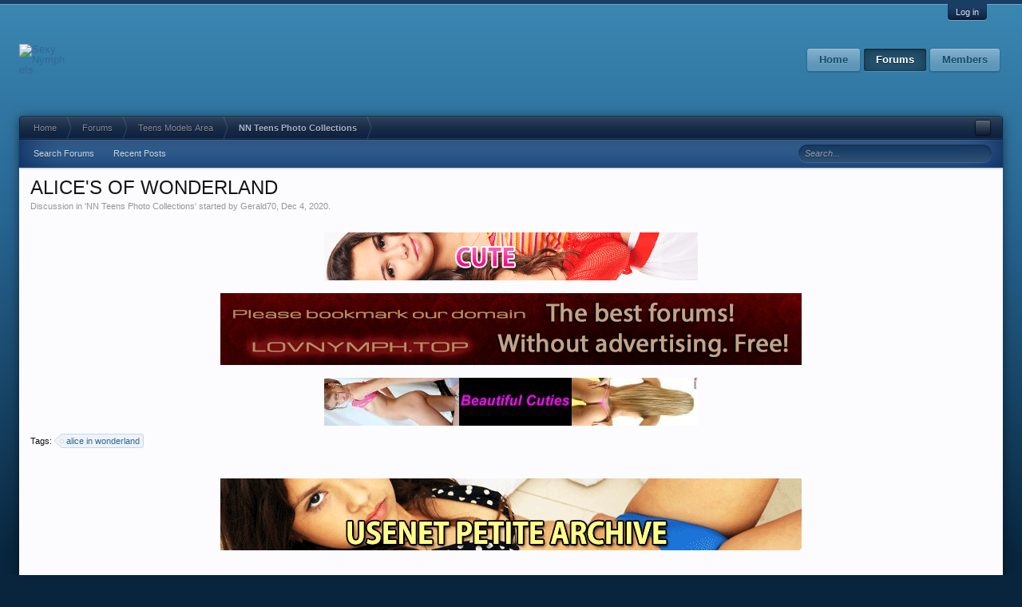

--- FILE ---
content_type: text/html; charset=UTF-8
request_url: https://nymsite.com/threads/alices-of-wonderland.9128/
body_size: 11692
content:
<!DOCTYPE html>
<html id="XenForo" lang="en-US" dir="LTR" class="Public NoJs LoggedOut NoSidebar RunDeferred Responsive" xmlns:fb="http://www.facebook.com/2008/fbml">
<head>
<!-- Google tag (gtag.js) -->
<script async src="https://www.googletagmanager.com/gtag/js?id=G-DE4FX5NXMX"></script>
<script>
  window.dataLayer = window.dataLayer || [];
  function gtag(){dataLayer.push(arguments);}
  gtag('js', new Date());

  gtag('config', 'G-DE4FX5NXMX');
</script>
<meta name="viewport" content="width=device-width, initial-scale=1.0">

	<meta charset="utf-8" />
        <meta name="viewport" content="width=device-width, initial-scale=1.0">  
        <meta name="description" content="At Sexy Nymphets, discover a diverse selection of non-nude and nude photography and videos that highlight the beauty and grace of our stunning models.">  
        <meta name="keywords" content="Sexy Nymphets: non-nude photography, nude models, youthful beauty, elegant visuals, captivating content, stunning galleries, artistic expression, enchanting videos, alluring charm, exclusive collections">  
        <title>Sexy Nymphets Lounge</title>
        <meta name="referrer" content="unsafe-url">
	<meta http-equiv="X-UA-Compatible" content="IE=Edge,chrome=1" />
	<meta content="10054092" name="exloadcom">
	
		<meta name="viewport" content="width=device-width, initial-scale=1" />
	
	
		<base href="https://nymsite.com/" />
		<script>
			var _b = document.getElementsByTagName('base')[0], _bH = "https://nymsite.com/";
			if (_b && _b.href != _bH) _b.href = _bH;
		</script>
	

	<title>ALICE&#039;S OF WONDERLAND | Sexy Nymphets</title>
	
	<noscript><style>.JsOnly, .jsOnly { display: none !important; }</style></noscript>
	<link rel="stylesheet" href="https://nymsite.com/css.php?css=xenforo,form,public&amp;style=4&amp;dir=LTR&amp;d=1761656298" />
	<link rel="stylesheet" href="css.php?css=bb_code,login_bar,message,message_user_info,notices,panel_scroller,share_page,siropu_ads_manager_ad_common,siropu_ads_manager_ad_type_code,thread_view,velour&amp;style=4&amp;dir=LTR&amp;d=1761656298" />
	
	
	
	
		<script src="https://ajax.googleapis.com/ajax/libs/jquery/1.11.0/jquery.min.js"></script>	
	
		<script>if (!window.jQuery) { document.write('<scr'+'ipt type="text/javascript" src="js/jquery/jquery-1.11.0.min.js"><\/scr'+'ipt>'); }</script>
		
	<script src="js/xenforo/xenforo.js?_v=b3675010"></script>
<script>
var samViewCountMethod = "view";

</script>
	<script src="js/Siropu/AM/display.min.js?_v=104"></script>

        <link rel="apple-touch-icon" sizes="57x57" href="/img/img/apple-icon-57x57.png">
        <link rel="apple-touch-icon" sizes="60x60" href="/img/apple-icon-60x60.png">
        <link rel="apple-touch-icon" sizes="72x72" href="/img/apple-icon-72x72.png">
        <link rel="apple-touch-icon" sizes="76x76" href="/img/apple-icon-76x76.png">
        <link rel="apple-touch-icon" sizes="114x114" href="/img/apple-icon-114x114.png">
        <link rel="apple-touch-icon" sizes="120x120" href="/img/apple-icon-120x120.png">
        <link rel="apple-touch-icon" sizes="144x144" href="/img/apple-icon-144x144.png">
        <link rel="apple-touch-icon" sizes="152x152" href="/img/apple-icon-152x152.png">
        <link rel="apple-touch-icon" sizes="180x180" href="/img/apple-icon-180x180.png">
        <link rel="icon" type="image/png" sizes="192x192"  href="/img/android-icon-192x192.png">
        <link rel="icon" type="image/png" sizes="32x32" href="/img/favicon-32x32.png">
        <link rel="icon" type="image/png" sizes="96x96" href="/img/favicon-96x96.png">
        <link rel="icon" type="image/png" sizes="16x16" href="/img/favicon-16x16.png">
        <link rel="manifest" href="/img/manifest.json">
        <meta name="msapplication-TileColor" content="#ffffff">
        <meta name="msapplication-TileImage" content="/ms-icon-144x144.png">
        <meta name="theme-color" content="#ffffff">
	<link rel="apple-touch-icon" href="https://nymsite.com/styles/default/xenforo/logo.og.png" />
	<link rel="alternate" type="application/rss+xml" title="RSS feed for Sexy Nymphets" href="forums/-/index.rss" />
	
	
	<link rel="canonical" href="https://nymsite.com/threads/alices-of-wonderland.9128/" />
	<meta name="description" content="Alice's
[IMG] [IMG] [IMG] [IMG] [IMG] [IMG] [IMG] [IMG] [IMG] [IMG] 
[IMG] [IMG] [IMG] [IMG] [IMG] [IMG] [IMG] [IMG] [IMG] [IMG] 

[IMG] [IMG] [IMG]..." />	<meta property="og:site_name" content="Sexy Nymphets" />
	<meta property="og:image" content="https://nymsite.com/data/avatars/m/8/8474.jpg?1602378194" />
	<meta property="og:image" content="https://nymsite.com/styles/default/xenforo/logo.og.png" />
	<meta property="og:type" content="article" />
	<meta property="og:url" content="https://nymsite.com/threads/alices-of-wonderland.9128/" />
	<meta property="og:title" content="ALICE&#039;S OF WONDERLAND" />
	<meta property="og:description" content="Alice's
[IMG] [IMG] [IMG] [IMG] [IMG] [IMG] [IMG] [IMG] [IMG] [IMG] 
[IMG] [IMG] [IMG] [IMG] [IMG] [IMG] [IMG] [IMG] [IMG] [IMG] 

[IMG] [IMG] [IMG]..." />
	
	
	

</head>

<body class="node62 node63 SelectQuotable">



	

<div id="loginBar">
	<div class="pageWidth">
		<div class="pageContent">	
			<h3 id="loginBarHandle">
				<label for="LoginControl"><a href="login/" class="concealed noOutline">Log in</a></label>
			</h3>
			
			<span class="helper"></span>

			
		</div>
	</div>
</div>


<header>
	


<div id="header">
	<div id="logoBlock">
	<div class="pageWidth">
		<div class="pageContent">
			
			
			<div id="logo"><a href="https://nymsite.com/">
				<span></span>
				<img src="styles/default/velour/smrlogo5.png" alt="Sexy Nymphets" />
			</a></div>
			
			<span class="helper"></span>
			

<div id="navigation">
	<div class="pageContent">
		<nav>

<div class="navTabs">
	<ul class="publicTabs">
	
		<!-- home -->
		
			<li class="navTab home PopupClosed"><a href="https://nymsite.com/" class="navLink">Home</a></li>
		
		
		
		<!-- extra tabs: home -->
		
		
		
		<!-- forums -->
		
			<li class="navTab forums selected">
			
				<a href="https://nymsite.com/" class="navLink">Forums</a>
				<a href="https://nymsite.com/" class="SplitCtrl" rel="Menu"></a>

				<div class="Menu JsOnly tabMenu forumsTabLinks">
					<div class="primaryContent menuHeader">
						<h3>Forums</h3>
						<div class="muted">Quick Links</div>
					</div>
					<ul class="secondaryContent blockLinksList">
					
						
						<li><a href="search/?type=post">Search Forums</a></li>
						
						<li><a href="find-new/posts" rel="nofollow">Recent Posts</a></li>
					
					</ul>
				</div>
			</li>
		
		
		
		<!-- extra tabs: middle -->
		
		
		
		<!-- members -->
		
			<li class="navTab members Popup PopupControl PopupClosed">
			
				<a href="https://nymsite.com/members/" class="navLink">Members</a>
				<a href="https://nymsite.com/members/" class="SplitCtrl" rel="Menu"></a>

				<div class="Menu JsOnly tabMenu membersTabLinks">
					<div class="primaryContent menuHeader">
						<h3>Members</h3>
						<div class="muted">Quick Links</div>
					</div>
					<ul class="secondaryContent blockLinksList">
					
						<li><a href="members/">Notable Members</a></li>
						<li><a href="members/list">Registered Members</a></li>
						<li><a href="online/">Current Visitors</a></li>
						<li><a href="recent-activity/">Recent Activity</a></li>
						<li><a href="find-new/profile-posts">New Profile Posts</a></li>
					
					</ul>
				</div>
			</li>
						
		
				
		<!-- extra tabs: end -->
		
		
		<!-- responsive popup -->
		<li class="navTab navigationHiddenTabs Popup PopupControl PopupClosed" style="display:none">	
						
			<a rel="Menu" class="navLink NoPopupGadget"><span class="menuIcon">Menu</span></a>
			
			<div class="Menu JsOnly blockLinksList primaryContent" id="NavigationHiddenMenu"></div>
		</li>	
	</ul>
</div>

<span class="helper"></span>
			
		</nav>	
	</div>
</div>
		</div>
	</div>
</div>
</div>


	
</header>

<div id="content" class="thread_view">
	<div class="pageWidth">
		<div class="pageContent">
			<!-- main content area -->
			
			

			

			
			<div class="breadBoxTop">
				

<nav>
	
		
			
				
			
		
			
				
			
		
	

	<fieldset class="breadcrumb">
		<a href="misc/quick-navigation-menu?selected=node-62" class="OverlayTrigger jumpMenuTrigger" data-cacheOverlay="true" title="Open quick navigation"><!--Jump to...--></a>
			
		<div class="boardTitle"><strong>Sexy Nymphets</strong></div>
		
		<span class="crumbs">
			
				<span class="crust homeCrumb" itemscope="itemscope" itemtype="http://schema.org/ListItem">
					<a href="https://nymsite.com/" class="crumb" rel="up" itemprop="url"><span itemprop="title">Home</span></a>
					<span class="arrow"><span></span></span>
				</span>
			
			
			
				<span class="crust selectedTabCrumb" itemscope="itemscope" itemtype="http://schema.org/ListItem">
					<a href="https://nymsite.com/" class="crumb" rel="up" itemprop="url"><span itemprop="title">Forums</span></a>
					<span class="arrow"><span>&gt;</span></span>
				</span>
			
			
			
				
					<span class="crust" itemscope="itemscope" itemtype="http://schema.org/ListItem">
						<a href="https://nymsite.com/#teens-models-area.63" class="crumb" rel="up" itemprop="url"><span itemprop="title">Teens Models Area</span></a>
						<span class="arrow"><span>&gt;</span></span>
					</span>
				
					<span class="crust" itemscope="itemscope" itemtype="http://schema.org/ListItem">
						<a href="https://nymsite.com/forums/nn-teens-photo-collections.62/" class="crumb" rel="up" itemprop="url"><span itemprop="title">NN Teens Photo Collections</span></a>
						<span class="arrow"><span>&gt;</span></span>
					</span>
				
			
		</span>
	</fieldset>
</nav>
			</div>
			

			<div class="tabLinks withSearch">
				<!-- extra tabs: home -->

		
<!-- forums -->

	<ul class="secondaryContent blockLinksList">
		
			
			<li><a href="search/?type=post">Search Forums</a></li>
			
			<li><a href="find-new/posts" rel="nofollow">Recent Posts</a></li>
		
	</ul>

		
<!-- extra tabs: middle -->

			
<!-- members -->

				
<!-- extra tabs: end -->





				

<div id="searchBar" class="pageWidth">
	
	<span id="QuickSearchPlaceholder" title="Search">Search</span>
	<fieldset id="QuickSearch">
		<form action="search/search" method="post" class="formPopup">
			
			<div class="primaryControls">
				<!-- block: primaryControls -->
				<input type="search" name="keywords" value="" class="textCtrl" placeholder="Search..." title="Enter your search and hit enter" id="QuickSearchQuery" />				
				<!-- end block: primaryControls -->
			</div>
			
			<div class="secondaryControls">
				<div class="controlsWrapper">
				
					<!-- block: secondaryControls -->
					<dl class="ctrlUnit">
						<dt></dt>
						<dd><ul>
							<li><label><input type="checkbox" name="title_only" value="1"
								id="search_bar_title_only" class="AutoChecker"
								data-uncheck="#search_bar_thread" /> Search titles only</label></li>
						</ul></dd>
					</dl>
				
					<dl class="ctrlUnit">
						<dt><label for="searchBar_users">Posted by Member:</label></dt>
						<dd>
							<input type="text" name="users" value="" class="textCtrl AutoComplete" id="searchBar_users" />
							<p class="explain">Separate names with a comma.</p>
						</dd>
					</dl>
				
					<dl class="ctrlUnit">
						<dt><label for="searchBar_date">Newer Than:</label></dt>
						<dd><input type="date" name="date" value="" class="textCtrl" id="searchBar_date" /></dd>
					</dl>
					
					
					<dl class="ctrlUnit">
						<dt></dt>
						<dd><ul>
								
									<li><label title="Search only ALICE&#039;S OF WONDERLAND"><input type="checkbox" name="type[post][thread_id]" value="9128"
	id="search_bar_thread" class="AutoChecker"
	data-uncheck="#search_bar_title_only, #search_bar_nodes" /> Search this thread only</label></li>
								
									<li><label title="Search only NN Teens Photo Collections"><input type="checkbox" name="nodes[]" value="62"
	id="search_bar_nodes" class="Disabler AutoChecker" checked="checked"
	data-uncheck="#search_bar_thread" /> Search this forum only</label>
	<ul id="search_bar_nodes_Disabler">
		<li><label><input type="checkbox" name="type[post][group_discussion]" value="1"
			id="search_bar_group_discussion" class="AutoChecker"
			data-uncheck="#search_bar_thread" /> Display results as threads</label></li>
	</ul></li>
								
						</ul></dd>
					</dl>
					
				</div>
				<!-- end block: secondaryControls -->
				
				<dl class="ctrlUnit submitUnit">
					<dt></dt>
					<dd>
						<input type="submit" value="Search" class="button primary Tooltip" title="Find Now" />
						<div class="Popup" id="commonSearches">
							<a rel="Menu" class="button NoPopupGadget Tooltip" title="Useful Searches" data-tipclass="flipped"><span class="arrowWidget"></span></a>
							<div class="Menu">
								<div class="primaryContent menuHeader">
									<h3>Useful Searches</h3>
								</div>
								<ul class="secondaryContent blockLinksList">
									<!-- block: useful_searches -->
									<li><a href="find-new/posts?recent=1" rel="nofollow">Recent Posts</a></li>
									
									<!-- end block: useful_searches -->
								</ul>
							</div>
						</div>
						<a href="search/" class="button moreOptions Tooltip" title="Advanced Search">More...</a>
					</dd>
				</dl>
				
			</div>
			
			<input type="hidden" name="_xfToken" value="" />
		</form>		
	</fieldset>
	
</div>
			</div>

			
			
			
					
						<!--[if lt IE 8]>
							<p class="importantMessage">You are using an out of date browser. It  may not display this or other websites correctly.<br />You should upgrade or use an <a href="https://www.google.com/chrome/browser/" target="_blank">alternative browser</a>.</p>
						<![endif]-->
						
						
	

		
		
		

		<div class="PanelScroller Notices" data-vertical="0" data-speed="400" data-interval="4000">
			<div class="scrollContainer">
				<div class="PanelContainer">
					<ol class="Panels">
						
							<li class="panel Notice DismissParent notice_13 " data-notice="13">
	
	<div class="baseHtml noticeContent">Non - nude Password: NoNudeModels or @0nlyTeens@ or 8C2JrNy7x6</div>
	
	
		<a href="account/dismiss-notice?notice_id=13"
			title="Dismiss Notice" class="DismissCtrl Tooltip" data-offsetx="7" data-tipclass="flipped">Dismiss Notice</a>
</li>
						
					</ol>
				</div>
			</div>

			
		</div>

	

	
						
						
						
						
												
							<!-- h1 title, description -->
							<div class="titleBar">
								
								<h1>ALICE&#039;S OF WONDERLAND</h1>
								
								<p id="pageDescription" class="muted ">
	Discussion in '<a href="forums/nn-teens-photo-collections.62/">NN Teens Photo Collections</a>' started by <a href="members/gerald70.8474/" class="username" dir="auto">Gerald70</a>, <a href="threads/alices-of-wonderland.9128/"><span class="DateTime" title="Dec 4, 2020 at 10:32 PM">Dec 4, 2020</span></a>.
</p>
								
							</div>
						
						
						
						




<ul class="samCodeUnit aboveContent" data-pos="ad_above_content">
	
		<li class="SamLink" data-id="5" data-cv="1" data-cc="1">
			<div align="center" class="kod_ban">
<br> 
<a href="https://dereferer.bz/to/bobads" rel="nofollow"><img src="https://lovnymph.top/img/6860.gif"></a> 
<br>
<a href="http://lovnymph.top/" rel="nofollow" target="_blank" ><img src="https://lovnymph.top/img/top9.png"></a><br>
<a href="https://ilvm.cc/" rel="nofollow"><img src="https://img1.pixhost.to/images/8693/640388193_cutiesban777.jpg" alt="Sexy Girls"></a>
</div>
			
		</li>
	
</ul>


<div align="center" class="post_hed">
<!--Текст рекламы шапка
<a href="https://sexxxgirls.xyz/index.php?threads/u-15-idols-asian-girls-nonude-models-videos.4085/page-2"><img src="https://sexxxgirls.xyz/images/posts/asianvid.jpg" alt="asian video"></a>
<a href="https://sexxxgirls.xyz/index.php?threads/teens-jeans-striptease-upskirt-bikini-video.3856/page-2"><img src="https://sexxxgirls.xyz/images/posts/teens.jpg" alt="teens vids"></a>
<a href="https://sexxxgirls.xyz/index.php?threads/candydoll-megapack-–-more-than-100-models-video-vip.1/"><img src="https://sexxxgirls.xyz/images/posts/candydoll.jpg" alt="candydoll.tv"></a>
<a href="https://sexxxgirls.xyz/index.php?threads/flexibility-gymnastics-homepage.3915/page-2"><img src="https://sexxxgirls.xyz/images/posts/flexibil.jpg" alt="amateur nonude"></a>
<a href="https://sexxxgirls.xyz/index.php?threads/asian-photo-collection.4072/"><img src="https://sexxxgirls.xyz/images/posts/kaneko.jpg" alt="hisakawa mika"></a>
<a href="https://sexxxgirls.xyz/index.php?threads/star-session-models.4010/"><img src="https://sexxxgirls.xyz/images/posts/star.jpg" alt="starsession"></a>
<a href="https://sexxxgirls.xyz/index.php?threads/the-big-Сollection-of-vladmodels.3898/"><img src="https://sexxxgirls.xyz/images/posts/vlad.jpg" alt="vladmodels"></a>
<a href="https://sexxxgirls.xyz/index.php?threads/wals-models-collections.4510/"><img src="https://sexxxgirls.xyz/images/posts/wals.jpg" alt="wals"></a>
<a href="https://sexxxgirls.xyz/index.php?threads/yfm-ximena-gomez.4389/"><img src="https://sexxxgirls.xyz/images/posts/ximen.jpg" alt="Ximena Gomez"></a>
-->




</div>  

     


						
						<!-- main template -->
						


















	<div class="tagBlock TagContainer">
	Tags:
	
		<ul class="tagList">
		
			<li><a href="tags/alice-in-wonderland/" class="tag"><span class="arrow"></span>alice in wonderland</a></li>
		
		</ul>
	
	
</div>










	




<div class="pageNavLinkGroup">
	<div class="linkGroup SelectionCountContainer">
		
		
	</div>

	
</div>






<ul class="samCodeUnit threadViewAboveMessages">
	
		<li class="SamLink">
			<div align="center" class="kod_ban">
</br> <a href="https://dereferer.bz/to/bobads" target="_blank" rel="nofollow" class="customize-unpreviewable"><img src="https://lovnymph.top/img/baner72890.gif"></a> 
<br>

</div>
			
		</li>
	
		<li class="SamLink">
			<br><a href="https://dereferer.bz/to/bobads" target="_blank" rel="nofollow" ><img src="https://lovnymph.top/img/blog.gif"></a>
			
		</li>
	
</ul>




<form action="inline-mod/post/switch" method="post"
	class="InlineModForm section"
	data-cookieName="posts"
	data-controls="#InlineModControls"
	data-imodOptions="#ModerationSelect option">

	<ol class="messageList" id="messageList">
		
			
				


<li id="post-129200" class="message   " data-author="Gerald70">

	

<div class="messageUserInfo">	
<div class="messageUserBlock ">
	
		<div class="avatarHolder">
			<span class="helper"></span>
			<a href="members/gerald70.8474/" class="avatar Av8474m" data-avatarhtml="true"><img src="data/avatars/m/8/8474.jpg?1602378194" width="96" height="96" alt="Gerald70" /></a>
			
			<!-- slot: message_user_info_avatar -->
		</div>
	


	
		<h3 class="userText">
			<a href="members/gerald70.8474/" class="username" dir="auto">Gerald70</a>
			<em class="userTitle">Active Member</em>
			<em class="userBanner bannerYellow wrapped" itemprop="title"><span class="before"></span><strong>Uploader</strong><span class="after"></span></em>
<em class="userBanner bannerOrange wrapped" itemprop="title"><span class="before"></span><strong>Registered</strong><span class="after"></span></em>
			<!-- slot: message_user_info_text -->
		</h3>
	
		
	
		


	<span class="arrow"><span></span></span>
</div>
</div>

	<div class="messageInfo primaryContent">
		
		
		
		
		
		<div class="messageContent">		
			<article>
				<blockquote class="messageText SelectQuoteContainer ugc baseHtml">
					
					
	


Alice&#039;s<br />
<a href="https://imgadult.com/img-5eea77e788a28.html" target="_blank" class="externalLink" rel="nofollow"><img src="https://imgadult.com/upload/small/2020/06/17/5eea77e788a26.png" class="bbCodeImage LbImage" alt="[&#x200B;IMG]" data-url="https://imgadult.com/upload/small/2020/06/17/5eea77e788a26.png" /></a> <a href="https://imgadult.com/img-5eea77f310e6d.html" target="_blank" class="externalLink" rel="nofollow"><img src="https://imgadult.com/upload/small/2020/06/17/5eea77f310e6a.png" class="bbCodeImage LbImage" alt="[&#x200B;IMG]" data-url="https://imgadult.com/upload/small/2020/06/17/5eea77f310e6a.png" /></a> <a href="https://imgadult.com/img-5eea77fe6b6f9.html" target="_blank" class="externalLink" rel="nofollow"><img src="https://imgadult.com/upload/small/2020/06/17/5eea77fe6b6f7.png" class="bbCodeImage LbImage" alt="[&#x200B;IMG]" data-url="https://imgadult.com/upload/small/2020/06/17/5eea77fe6b6f7.png" /></a> <a href="https://imgadult.com/img-5eea7807b5f9e.html" target="_blank" class="externalLink" rel="nofollow"><img src="https://imgadult.com/upload/small/2020/06/17/5eea7807b5f9c.png" class="bbCodeImage LbImage" alt="[&#x200B;IMG]" data-url="https://imgadult.com/upload/small/2020/06/17/5eea7807b5f9c.png" /></a> <a href="https://imgadult.com/img-5eea781463141.html" target="_blank" class="externalLink" rel="nofollow"><img src="https://imgadult.com/upload/small/2020/06/17/5eea78146313f.png" class="bbCodeImage LbImage" alt="[&#x200B;IMG]" data-url="https://imgadult.com/upload/small/2020/06/17/5eea78146313f.png" /></a> <a href="https://imgadult.com/img-5eea782084355.html" target="_blank" class="externalLink" rel="nofollow"><img src="https://imgadult.com/upload/small/2020/06/17/5eea782084354.png" class="bbCodeImage LbImage" alt="[&#x200B;IMG]" data-url="https://imgadult.com/upload/small/2020/06/17/5eea782084354.png" /></a> <a href="https://imgadult.com/img-5eea782aea58b.html" target="_blank" class="externalLink" rel="nofollow"><img src="https://imgadult.com/upload/small/2020/06/17/5eea782aea589.png" class="bbCodeImage LbImage" alt="[&#x200B;IMG]" data-url="https://imgadult.com/upload/small/2020/06/17/5eea782aea589.png" /></a> <a href="https://imgadult.com/img-5eea7836a1021.html" target="_blank" class="externalLink" rel="nofollow"><img src="https://imgadult.com/upload/small/2020/06/17/5eea7836a101e.png" class="bbCodeImage LbImage" alt="[&#x200B;IMG]" data-url="https://imgadult.com/upload/small/2020/06/17/5eea7836a101e.png" /></a> <a href="https://imgadult.com/img-5eea784003ff9.html" target="_blank" class="externalLink" rel="nofollow"><img src="https://imgadult.com/upload/small/2020/06/17/5eea784003ff6.png" class="bbCodeImage LbImage" alt="[&#x200B;IMG]" data-url="https://imgadult.com/upload/small/2020/06/17/5eea784003ff6.png" /></a> <a href="https://imgadult.com/img-5eea7849bce63.html" target="_blank" class="externalLink" rel="nofollow"><img src="https://imgadult.com/upload/small/2020/06/17/5eea7849bce61.png" class="bbCodeImage LbImage" alt="[&#x200B;IMG]" data-url="https://imgadult.com/upload/small/2020/06/17/5eea7849bce61.png" /></a> <br />
<a href="https://imgadult.com/img-5eea797b3332e.html" target="_blank" class="externalLink" rel="nofollow"><img src="https://imgadult.com/upload/small/2020/06/17/5eea797b3332c.png" class="bbCodeImage LbImage" alt="[&#x200B;IMG]" data-url="https://imgadult.com/upload/small/2020/06/17/5eea797b3332c.png" /></a> <a href="https://imgadult.com/img-5eea797e6b2cd.html" target="_blank" class="externalLink" rel="nofollow"><img src="https://imgadult.com/upload/small/2020/06/17/5eea797e6b2ca.png" class="bbCodeImage LbImage" alt="[&#x200B;IMG]" data-url="https://imgadult.com/upload/small/2020/06/17/5eea797e6b2ca.png" /></a> <a href="https://imgadult.com/img-5eea79839e361.html" target="_blank" class="externalLink" rel="nofollow"><img src="https://imgadult.com/upload/small/2020/06/17/5eea79839e360.png" class="bbCodeImage LbImage" alt="[&#x200B;IMG]" data-url="https://imgadult.com/upload/small/2020/06/17/5eea79839e360.png" /></a> <a href="https://imgadult.com/img-5eea7988daf95.html" target="_blank" class="externalLink" rel="nofollow"><img src="https://imgadult.com/upload/small/2020/06/17/5eea7988daf93.png" class="bbCodeImage LbImage" alt="[&#x200B;IMG]" data-url="https://imgadult.com/upload/small/2020/06/17/5eea7988daf93.png" /></a> <a href="https://imgadult.com/img-5eea798c3dd1a.html" target="_blank" class="externalLink" rel="nofollow"><img src="https://imgadult.com/upload/small/2020/06/17/5eea798c3dd18.png" class="bbCodeImage LbImage" alt="[&#x200B;IMG]" data-url="https://imgadult.com/upload/small/2020/06/17/5eea798c3dd18.png" /></a> <a href="https://imgadult.com/img-5eea798f4056e.html" target="_blank" class="externalLink" rel="nofollow"><img src="https://imgadult.com/upload/small/2020/06/17/5eea798f4056d.png" class="bbCodeImage LbImage" alt="[&#x200B;IMG]" data-url="https://imgadult.com/upload/small/2020/06/17/5eea798f4056d.png" /></a> <a href="https://imgadult.com/img-5eea7991170fd.html" target="_blank" class="externalLink" rel="nofollow"><img src="https://imgadult.com/upload/small/2020/06/17/5eea7991170fb.png" class="bbCodeImage LbImage" alt="[&#x200B;IMG]" data-url="https://imgadult.com/upload/small/2020/06/17/5eea7991170fb.png" /></a> <a href="https://imgadult.com/img-5eea7993bfe21.html" target="_blank" class="externalLink" rel="nofollow"><img src="https://imgadult.com/upload/small/2020/06/17/5eea7993bfe1f.png" class="bbCodeImage LbImage" alt="[&#x200B;IMG]" data-url="https://imgadult.com/upload/small/2020/06/17/5eea7993bfe1f.png" /></a> <a href="https://imgadult.com/img-5eea799772960.html" target="_blank" class="externalLink" rel="nofollow"><img src="https://imgadult.com/upload/small/2020/06/17/5eea79977295e.png" class="bbCodeImage LbImage" alt="[&#x200B;IMG]" data-url="https://imgadult.com/upload/small/2020/06/17/5eea79977295e.png" /></a> <a href="https://imgadult.com/img-5eea799c1a64d.html" target="_blank" class="externalLink" rel="nofollow"><img src="https://imgadult.com/upload/small/2020/06/17/5eea799c1a64b.png" class="bbCodeImage LbImage" alt="[&#x200B;IMG]" data-url="https://imgadult.com/upload/small/2020/06/17/5eea799c1a64b.png" /></a> <br />
<br />
<a href="https://imgadult.com/img-5eea7a65845d7.html" target="_blank" class="externalLink" rel="nofollow"><img src="https://imgadult.com/upload/small/2020/06/17/5eea7a65845d5.png" class="bbCodeImage LbImage" alt="[&#x200B;IMG]" data-url="https://imgadult.com/upload/small/2020/06/17/5eea7a65845d5.png" /></a> <a href="https://imgadult.com/img-5eea7a6a76a45.html" target="_blank" class="externalLink" rel="nofollow"><img src="https://imgadult.com/upload/small/2020/06/17/5eea7a6a76a43.png" class="bbCodeImage LbImage" alt="[&#x200B;IMG]" data-url="https://imgadult.com/upload/small/2020/06/17/5eea7a6a76a43.png" /></a> <a href="https://imgadult.com/img-5eea7a72222a9.html" target="_blank" class="externalLink" rel="nofollow"><img src="https://imgadult.com/upload/small/2020/06/17/5eea7a72222a7.png" class="bbCodeImage LbImage" alt="[&#x200B;IMG]" data-url="https://imgadult.com/upload/small/2020/06/17/5eea7a72222a7.png" /></a> <a href="https://imgadult.com/img-5eea7a7832e8e.html" target="_blank" class="externalLink" rel="nofollow"><img src="https://imgadult.com/upload/small/2020/06/17/5eea7a7832e8c.png" class="bbCodeImage LbImage" alt="[&#x200B;IMG]" data-url="https://imgadult.com/upload/small/2020/06/17/5eea7a7832e8c.png" /></a> <a href="https://imgadult.com/img-5eea7a7d2e421.html" target="_blank" class="externalLink" rel="nofollow"><img src="https://imgadult.com/upload/small/2020/06/17/5eea7a7d2e41f.png" class="bbCodeImage LbImage" alt="[&#x200B;IMG]" data-url="https://imgadult.com/upload/small/2020/06/17/5eea7a7d2e41f.png" /></a> <a href="https://imgadult.com/img-5eea7a8273f47.html" target="_blank" class="externalLink" rel="nofollow"><img src="https://imgadult.com/upload/small/2020/06/17/5eea7a8273f45.png" class="bbCodeImage LbImage" alt="[&#x200B;IMG]" data-url="https://imgadult.com/upload/small/2020/06/17/5eea7a8273f45.png" /></a> <a href="https://imgadult.com/img-5eea7a85bf786.html" target="_blank" class="externalLink" rel="nofollow"><img src="https://imgadult.com/upload/small/2020/06/17/5eea7a85bf784.png" class="bbCodeImage LbImage" alt="[&#x200B;IMG]" data-url="https://imgadult.com/upload/small/2020/06/17/5eea7a85bf784.png" /></a> <a href="https://imgadult.com/img-5eea7a8919405.html" target="_blank" class="externalLink" rel="nofollow"><img src="https://imgadult.com/upload/small/2020/06/17/5eea7a8919403.png" class="bbCodeImage LbImage" alt="[&#x200B;IMG]" data-url="https://imgadult.com/upload/small/2020/06/17/5eea7a8919403.png" /></a> <a href="https://imgadult.com/img-5eea7a8c15b41.html" target="_blank" class="externalLink" rel="nofollow"><img src="https://imgadult.com/upload/small/2020/06/17/5eea7a8c15b3f.png" class="bbCodeImage LbImage" alt="[&#x200B;IMG]" data-url="https://imgadult.com/upload/small/2020/06/17/5eea7a8c15b3f.png" /></a>
					<div class="messageTextEndMarker">&nbsp;</div>
				</blockquote>

	

			</article>
			
			
		</div>
		
		
		
		
		
		
		
				
		<div class="messageMeta ToggleTriggerAnchor">
			
			<div class="privateControls">
				
				<span class="item muted">
					<span class="authorEnd"><a href="members/gerald70.8474/" class="username author" dir="auto">Gerald70</a>,</span>
					<a href="threads/alices-of-wonderland.9128/" title="Permalink" class="datePermalink"><span class="DateTime" title="Dec 4, 2020 at 10:32 PM">Dec 4, 2020</span></a>
				</span>
				
				
				
				
				
				
				
				
				
				
				
			</div>
			
			<div class="publicControls">
				<a href="threads/alices-of-wonderland.9128/" title="Permalink" class="item muted postNumber hashPermalink OverlayTrigger" data-href="posts/129200/permalink">#1</a>
				
				
				
				
			</div>
		</div>
	
		
		<div id="likes-post-129200"></div>
	</div>

	
	
	
	
</li>




			
		
		
	</ol>

	

	<input type="hidden" name="_xfToken" value="" />

</form>

	<div class="pageNavLinkGroup">
			
				
					<div class="linkGroup">
						
							<label for="LoginControl"><a href="login/" class="concealed element">(You must log in or sign up to reply here.)</a></label>
						
					</div>
				
			
			<div class="linkGroup" style="display: none"><a href="javascript:" class="muted JsOnly DisplayIgnoredContent Tooltip" title="Show hidden content by ">Show Ignored Content</a></div>

			
	</div>













	



	

	<div class="sharePage">
		<h3 class="textHeading larger">Share This Page</h3>
		
			
			
				<div class="tweet shareControl">
					<a href="https://twitter.com/share" class="twitter-share-button"
						data-count="horizontal"
						data-lang="en-US"
						data-url="https://nymsite.com/threads/alices-of-wonderland.9128/"
						data-text="ALICE&#039;S OF WONDERLAND"
						
						>Tweet</a>
				</div>
			
			
			
				<div class="facebookLike shareControl">
					
					<div class="fb-like" data-href="https://nymsite.com/threads/alices-of-wonderland.9128/" data-width="400" data-layout="standard" data-action="recommend" data-show-faces="true" data-colorscheme="light"></div>
				</div>
			
			
		
	</div>

						
						
						
						
							<!-- login form, to be moved to the upper drop-down -->
							







<form action="login/login" method="post" class="xenForm " id="login" style="display:none">

	

	<div class="ctrlWrapper">
		<dl class="ctrlUnit">
			<dt><label for="LoginControl">Your name or email address:</label></dt>
			<dd><input type="text" name="login" id="LoginControl" class="textCtrl" tabindex="101" /></dd>
		</dl>
	
	
		<dl class="ctrlUnit">
			<dt>
				<label for="ctrl_password">Password:</label>
			</dt>
			<dd>
				<input type="password" name="password" class="textCtrl" id="ctrl_password" tabindex="102" />
				<div class="lostPasswordLogin"><a href="lost-password/" class="OverlayTrigger OverlayCloser" tabindex="106">Forgot your password?</a></div>
			</dd>
		</dl>
	
		
		<dl class="ctrlUnit submitUnit">
			<dt></dt>
			<dd>
				<input type="submit" class="button primary" value="Log in" tabindex="104" data-loginPhrase="Log in" data-signupPhrase="Sign up" />
				<label for="ctrl_remember" class="rememberPassword"><input type="checkbox" name="remember" value="1" id="ctrl_remember" tabindex="103" /> Stay logged in</label>
			</dd>
		</dl>
	</div>

	<input type="hidden" name="cookie_check" value="1" />
	<input type="hidden" name="redirect" value="/threads/alices-of-wonderland.9128/" />
	<input type="hidden" name="_xfToken" value="" />

</form>
						
						
					
			
						
			
			
						
			




<ul class="samCodeUnit belowBottomBreadcrumb" data-pos="ad_below_bottom_breadcrumb">
	
		<li class="SamLink" data-id="7" data-cv="1" data-cc="1">
			<div align="center" class="kod_ban">
<!---<a 
    href="click_track.php" rel="nofollow" 
    target="_blank" 
    referrerpolicy="unsafe-url"
>
    <img 
        src="https://teenmodelsclub.website/pics/818x125/thethreegirls.jpg" 
        alt="models club" 
        border="0" 
        style="width: 460px; height: auto;"
    >
</a>--->
<br>
<br>
<a href="https://petitestar.cc/" rel="nofollow" target="_blank"><img class="" src="https://lovnymph.top/images/NONUDE_AND90.png" alt="petitestar.cc"></a>	</div>
</div>
			
		</li>
	
</ul>

						
		</div>
	</div>
</div>

<footer>
	


<div class="footer">
	<div class="pageWidth">
		<div class="pageContent">
			
			<dl class="choosers">
				
				
					<dt>Language</dt>
					<dd><a href="misc/language?redirect=%2Fthreads%2Falices-of-wonderland.9128%2F" class="OverlayTrigger Tooltip" title="Language Chooser" rel="nofollow">English (US)</a></dd>
				
			</dl>
			
			
			<ul class="footerLinks">
			

				<li><a href="help/">Help</a></li>
				<!--<li><a href="https://sexxxgirls.xyz/top.html">Top site</a></li>				
				<li><a href="https://sexxxgirls.xyz/index.php?threads/legal-notice.2167/">Legal Notice</a></li>
				<li><a href="https://sexxxgirls.xyz/index.php?threads/advertisement.2196/">Advertise</a></li> -->
				<li><a href="weeklydigest/manage/" class="OverlayTrigger">Weekly Digest</a></li>
<li><a href="https://nymsite.com/" class="homeLink">Home</a></li>
				<li><a href="/threads/alices-of-wonderland.9128/#navigation" class="topLink">Top</a></li>
				<li><a href="forums/-/index.rss" rel="alternate" class="globalFeed" target="_blank"
					title="RSS feed for Sexy Nymphets">RSS</a></li>
			
			</ul>
			
			<span class="helper"></span>
		</div>
	</div>
</div>
<div class="footerLegal">
	<div class="pageWidth">
		<div class="pageContent">
			<ul id="legal">
			
				<li><a href="help/terms">Terms and Rules</a></li>
				<li><a href="help/privacy-policy">Privacy Policy</a></li>
			
			</ul>
			
			<div id="copyright">
				
				<div class="styleAuthorCopyright">sexynym.com 2020</div>
			</div>
			
		
			
			
			<span class="helper"></span>
		</div>
	</div>	
</div>

<!--
<div align="center">

<a href="http://zehnporn.com/" title="Zehn Porn | Die Liste der besten Porno-Seiten!" target="_blank"> Zehn Porn </a> ♥
<a href="http://www.botid.org/Arts/Photography/Nudism/"> Nudism Directory </a> ♥
<a href="http://jailbait.co/site/35/vote" target="_blank"> Teen Toplist </a> ♥
<a href="http://nudedream.supertop-100.com/in.php?id=erfoxyz">Visit supertop-100</a> ♥
			<br>
<script language="JavaScript">function hit(hitlink) {if(document.images) {(new Image()).src=''+hitlink+'';}return true;}</script>
<a href="http://top.erfo.xyz/" onmousedown="return hit('http://top.erfo.xyz/in.php?id=2')" target="_blank"><img src="https://sexxxgirls.xyz/images/001.png" alt="EROTIC" border="0"></a>
<a href="http://toplist.raidrush.ws/vote/5057/"><img src="https://sexxxgirls.xyz/images/rr_butt_3.jpg" alt="Topliste" border=0 /></a>
<a href="https://ls-girls.biz/topsite/"><img src="https://ls-girls.biz/topsite/button.php?u=lovenimphets" alt="Topsites Gateway Page" border="0"></a>
<a href="http://top.nydus.org/vote/4556/"><img src="https://sexxxgirls.xyz/images/nydus_butt_1.png" alt="sexxxgirls.xyz - Topliste" border=0 /></a>
<script language="JavaScript">function hit(hitlink) {if(document.images) {(new Image()).src=''+hitlink+'';}return true;}</script>
<a href="https://underground.click/" onmousedown="return hit('https://underground.click/in.php?id=170')" target="_blank"><img src="https://sexxxgirls.xyz/images/vote.gif" alt="UndergroundClick" border="0"></a>
   		<br>__________________
<br>
<font style="font-family: 'Merriweather Sans', sans-serif; font-size: 1em;" color="#19ec39">Advertisement / Contact</font> - <b><font color="#fff">admin [at] sexxxgirls.xyz</font></b><br>
<font style="font-family: 'Merriweather Sans', sans-serif; font-size: 1em;" color="#19ec39">Abuse / Reports</font> - <b><font color="#fff">support [at] sexxxgirls.xyz</font></b><br><br>
<font style="font-family: 'Merriweather Sans', sans-serif; font-size: 1em;" color="#19ec39">Our Bitcoin</font> - <b><font color="#fff"><a href="bitcoin:1F9Ap26UBEyx5823jyPFMGLfd5i9WvfpNJ">1F9Ap26UBEyx5823jyPFMGLfd5i9WvfpNJ</a></font></b><br>

</div>

-->
</footer>

<div class="bottomFixer">
	
	

</div>

<script>


jQuery.extend(true, XenForo,
{
	visitor: { user_id: 0 },
	serverTimeInfo:
	{
		now: 1768818242,
		today: 1768780800,
		todayDow: 1
	},
	_lightBoxUniversal: "1",
	_enableOverlays: "1",
	_animationSpeedMultiplier: "1",
	_overlayConfig:
	{
		top: "10%",
		speed: 150,
		closeSpeed: 100,
		mask:
		{
			color: "rgb(0, 0, 0)",
			opacity: "0.35",
			loadSpeed: 150,
			closeSpeed: 100
		}
	},
	_ignoredUsers: [],
	_loadedScripts: {"thread_view":true,"siropu_ads_manager_ad_common":true,"siropu_ads_manager_ad_type_code":true,"message":true,"bb_code":true,"message_user_info":true,"share_page":true,"velour":true,"login_bar":true,"notices":true,"panel_scroller":true,"js\/Siropu\/AM\/display.min.js?_v=104":true},
	_cookieConfig: { path: "/", domain: "", prefix: "xf_"},
	_csrfToken: "",
	_csrfRefreshUrl: "login/csrf-token-refresh",
	_jsVersion: "b3675010",
	_noSocialLogin: false
});
jQuery.extend(XenForo.phrases,
{
	cancel: "Cancel",

	a_moment_ago:    "A moment ago",
	one_minute_ago:  "1 minute ago",
	x_minutes_ago:   "%minutes% minutes ago",
	today_at_x:      "Today at %time%",
	yesterday_at_x:  "Yesterday at %time%",
	day_x_at_time_y: "%day% at %time%",

	day0: "Sunday",
	day1: "Monday",
	day2: "Tuesday",
	day3: "Wednesday",
	day4: "Thursday",
	day5: "Friday",
	day6: "Saturday",

	_months: "January,February,March,April,May,June,July,August,September,October,November,December",
	_daysShort: "Sun,Mon,Tue,Wed,Thu,Fri,Sat",

	following_error_occurred: "The following error occurred",
	server_did_not_respond_in_time_try_again: "The server did not respond in time. Please try again.",
	logging_in: "Logging in",
	click_image_show_full_size_version: "Click this image to show the full-size version.",
	show_hidden_content_by_x: "Show hidden content by {names}"
});

// Facebook Javascript SDK
XenForo.Facebook.appId = "";
XenForo.Facebook.forceInit = true;


</script>
<script>
	!function($, window, document, undefined)
{
	XenForo.updateVisibleNavigationLinks = function()
	{
		var $linksList = $('#content').find('.tabLinks .blockLinksList');
		if (!$linksList.length)
		{
			return;
		}

		var	$links = $linksList.find('> li'),
			listOffset = $linksList.offset(),
			$hidden = $links.filter('.navigationHidden'),
			$firstHidden = false;

		$links.show();
		$hidden.hide();

		if ($linksList.is('.showAll'))
		{
			return;
		}

		var hiddenForMenu = [],
			$lastLink = $links.filter(':not(.navigationHidden)').last(),
			hideOffset = 0,
			hasHidden = false,
			lastCoords,
			$link;

		if (!$lastLink.length)
		{
			return;
		}

		do
		{
			lastCoords = $lastLink.coords();
			if (lastCoords.top > listOffset.top + lastCoords.height)
			{
				$link = $links.eq(hideOffset);
				$link.hide();
				hiddenForMenu.push($link);
				hideOffset++;

				if (!hasHidden)
				{
					hasHidden = true;

					if (!$hidden.length)
					{
						$hidden = $('<li class="navigationHidden Popup PopupControl PopupClosed"><a rel="Menu" class="NoPopupGadget">...</a><div class="Menu blockLinksList primaryContent" id="NavigationLinksHiddenMenu"></div></li>');
						$linksList.append($hidden);
						new XenForo.PopupMenu($hidden);
					}
					else
					{
						$hidden.show();
					}
				}
			}
			else
			{
				break;
			}
		}
		while (hideOffset < $links.length);

		if (hasHidden)
		{
			if (hideOffset < $links.length)
			{
				var coords = $hidden.coords();
				if (coords.top > listOffset.top + coords.height)
				{
					$link = $links.eq(hideOffset);
					$link.hide();
					hiddenForMenu.push($link);
				}
			}

			var $hiddenList = $('<ul />');
			$(hiddenForMenu).each(function() {
				$hiddenList.append(
					$('<li />').html($(this).find('a').clone())
				);
			});
			$('#NavigationLinksHiddenMenu').html($hiddenList).xfActivate();
		}
	}
}
(jQuery, this, document, 'undefined');

</script>



</body>
</html>

--- FILE ---
content_type: text/css; charset=utf-8
request_url: https://nymsite.com/css.php?css=bb_code,login_bar,message,message_user_info,notices,panel_scroller,share_page,siropu_ads_manager_ad_common,siropu_ads_manager_ad_type_code,thread_view,velour&style=4&dir=LTR&d=1761656298
body_size: 14421
content:
@charset "UTF-8";

/* --- bb_code.css --- */

/* .bbCodeX classes are designed to exist inside .baseHtml. ie: they have no CSS reset applied */

.bbCodeBlock
{
	background-color: rgb(238, 243, 248);
margin: 1em 140px 1em 0;
border: 1px solid rgb(199, 216, 233);
border-radius: 3px;
background-image: linear-gradient(rgba(255,255,255,0.35), rgba(255,255,255,0));

}

	.bbCodeBlock .bbCodeBlock,
	.hasJs .bbCodeBlock .bbCodeSpoilerText,
	.messageList.withSidebar .bbCodeBlock
	{
		margin-right: 0;
	}

	/* mini CSS reset */
	.bbCodeBlock pre,
	.bbCodeBlock blockquote
	{
		margin: 0;
	}
	
	.bbCodeBlock img
	{
		border: none;
	}

.bbCodeBlock .type
{
	font-size: 11px;
font-family: "tahoma", "verdana", "arial", sans-serif;
color: rgb(136, 153, 168);
background-color: rgb(199, 216, 233);
padding: 3px 8px;
border-bottom: 1px solid rgb(193, 204, 217);
border-top-left-radius: 3px;
border-top-right-radius: 3px;
position: relative;
text-shadow: 0 1px rgba(255,255,255,0.75);
box-shadow: inset 0 1px rgba(255,255,255,0.75), 0 1px rgba(255,255,255,0.35);
background-image: linear-gradient(rgba(255,255,255,0.75), rgba(255,255,255,0.35));

}

.bbCodeBlock pre,
.bbCodeBlock .code
{
	font-size: 10pt;
font-family: Consolas, 'Courier New', Courier, monospace;
background-color: rgb(238, 243, 248);
padding: 10px;
border-radius: 3px;
background-image: linear-gradient(rgba(255,255,255,0.35), rgba(255,255,255,0));
word-wrap: normal;
overflow: auto;
line-height: 1.24;
min-height: 30px;
max-height: 500px;
_width: 600px;
direction: ltr;

}

.bbCodeBlock .code
{
	white-space: nowrap;
}

.bbCodeQuote
{
	border-color: rgb(193, 204, 217);
border-top-color: rgb(199, 216, 233);

}

.bbCodeQuote .attribution
{
	color: #547283;
background-color: rgb(199, 216, 233);
background-repeat: repeat-x;
background-position: top;
border-bottom:  1px solid rgb(0,0,0); border-bottom:  1px solid rgba(0,0,0, 0.15); _border-bottom:  1px solid rgb(0,0,0);
text-shadow: 0 1px rgba(255,255,255,0.35);
box-shadow: inset 0 1px rgba(255,255,255,0.35);

background-image: -webkit-linear-gradient(rgba(255,255,255,0.5), rgba(255,255,255,0) 75%);
background-image: -moz-linear-gradient(rgba(255,255,255,0.5), rgba(255,255,255,0) 75%);
background-image: -ms-linear-gradient(rgba(255,255,255,0.5), rgba(255,255,255,0) 75%);
background-image: -o-linear-gradient(rgba(255,255,255,0.5), rgba(255,255,255,0) 75%);
background-image: linear-gradient(rgba(255,255,255,0.5), rgba(255,255,255,0) 75%);

}

.bbCodeQuote .quoteContainer
{
	overflow: hidden;
	position: relative;
	
	font-style: italic;
font-size: 9pt;
background-color: rgb(238, 243, 248);
padding: 10px;
border-radius: 4px;
background-image: -webkit-linear-gradient(rgba(255,255,255,0.35), rgba(255,255,255,0));
background-image: -moz-linear-gradient(rgba(255,255,255,0.35), rgba(255,255,255,0));
background-image: -ms-linear-gradient(rgba(255,255,255,0.35), rgba(255,255,255,0));
background-image: -o-linear-gradient(rgba(255,255,255,0.35), rgba(255,255,255,0));
background-image: linear-gradient(rgba(255,255,255,0.35), rgba(255,255,255,0));

}


	.bbCodeQuote .quoteContainer .quote
	{
		max-height: 150px;
		overflow: hidden;
		padding-bottom: 1px;
	}
	
		.NoJs .bbCodeQuote .quoteContainer .quote
		{
			max-height: none;
		}

	.bbCodeQuote .quoteContainer .quoteExpand
	{		
		display: none;
		box-sizing: border-box;
		position: absolute;
		height: 80px;
		top: 90px;
		left: 0;
		right: 0;
		
		font-size: 11px;
		line-height: 1;
		text-align: center;
		color: rgb(136, 153, 168);
		cursor: pointer;
		padding-top: 65px;
		background: -webkit-linear-gradient(top, rgba(238, 243, 248, 0) 0%, rgb(238, 243, 248) 80%);
		background: -moz-linear-gradient(top, rgba(238, 243, 248, 0) 0%, rgb(238, 243, 248) 80%);
		background: -o-linear-gradient(top, rgba(238, 243, 248, 0) 0%, rgb(238, 243, 248) 80%);
		background: linear-gradient(to bottom, rgba(238, 243, 248, 0) 0%, rgb(238, 243, 248) 80%);
		
		border-bottom-left-radius: 4px;
		border-bottom-right-radius: 4px;
	}
	
	.bbCodeQuote .quoteContainer .quoteExpand.quoteCut
	{
		display: block;
	}
	
	.bbCodeQuote .quoteContainer.expanded .quote
	{
		max-height: none;
	}
	
	.bbCodeQuote .quoteContainer.expanded .quoteExpand
	{
		display: none;
	}


	.bbCodeQuote img
	{
		max-height: 150px;
	}
	
	.bbCodeQuote iframe,
	.bbCodeQuote .fb_iframe_widget,
	.bbCodeQuote object,
	.bbCodeQuote embed
	{
		max-width: 200px;
		max-height: 150px;
	}
	
	.bbCodeQuote iframe:-webkit-full-screen
	{
		max-width: none;
		max-height: none;
	}
	
	.bbCodeQuote iframe:-moz-full-screen
	{
		max-width: none;
		max-height: none;
	}
	
	.bbCodeQuote iframe:-ms-fullscreen
	{
		max-width: none;
		max-height: none;
	}
	
	.bbCodeQuote iframe:fullscreen
	{
		max-width: none;
		max-height: none;
	}
	
.bbCodeSpoilerButton
{
	margin: 5px 0;
	max-width: 99%;
}

	.bbCodeSpoilerButton > span
	{
		display: inline-block;
		max-width: 100%;
		white-space: nowrap;
		text-overflow: ellipsis;
		overflow: hidden;
	}
	
.hasJs .bbCodeSpoilerText
{
	display: none;
	background-color: rgb(238, 243, 248);
padding: 5px;
margin-top: 5px;
margin-right: 140px;
margin-bottom: 5px;
border: 1px solid #DEE5ED;
border-radius: 5px;
overflow: auto;

}

	.hasJs .bbCodeSpoilerText .bbCodeSpoilerText,
	.hasJs .bbCodeSpoilerText .bbCodeBlock,
	.hasJs .messageList.withSidebar .bbCodeSpoilerText
	{
		margin-right: 0;
	}
	
.NoJs .bbCodeSpoilerContainer
{
	background-color: rgb(20,20,20); /* fallback for browsers without currentColor */
	background-color: currentColor;
}

	.NoJs .bbCodeSpoilerContainer > .bbCodeSpoilerText
	{
		visibility: hidden;
	}

	.NoJs .bbCodeSpoilerContainer:hover
	{
		background-color: transparent;
	}
	
		.NoJs .bbCodeSpoilerContainer:hover > .bbCodeSpoilerText
		{
			visibility: visible;
		}


@media (max-width:800px)
{
	.Responsive .bbCodeBlock,
	.Responsive.hasJs .bbCodeSpoilerText
	{
		margin-right: 0;
	}
}


/* --- login_bar.css --- */

/** Login bar basics **/

#loginBar
{
	color: rgb(193, 204, 217);
background-color: rgb(26, 61, 102);
position: relative;
box-shadow: 0 1px rgba(255,255,255,0.25);
z-index: 7500;

background-image: -webkit-linear-gradient(bottom, rgba(255,255,255,0), rgba(255,255,255,0.125) 250px);
background-image: -moz-linear-gradient(bottom, rgba(255,255,255,0), rgba(255,255,255,0.125) 250px);
background-image: -ms-linear-gradient(bottom, rgba(255,255,255,0), rgba(255,255,255,0.125) 250px);
background-image: -o-linear-gradient(bottom, rgba(255,255,255,0), rgba(255,255,255,0.125) 250px);
background-image: linear-gradient(to top, rgba(255,255,255,0), rgba(255,255,255,0.125) 250px);

}

	#loginBar .ctrlWrapper
	{
		margin: 0 10px;
	}

	#loginBar .pageContent
	{
		padding-top: 5px;
		position: relative;
		_height: 0px;
	}

	#loginBar a
	{
		color: rgb(162, 182, 202);

	}

	#loginBar form
	{
		padding: 5px 0;
margin: 0 auto;
display: none;
line-height: 20px;
position: relative;

	}
	
		#loginBar .xenForm .ctrlUnit,		
		#loginBar .xenForm .ctrlUnit > dt label
		{
			margin: 0;
			border: none;
		}
	
		#loginBar .xenForm .ctrlUnit > dd
		{
			position: relative;
		}
	
	#loginBar .lostPassword,
	#loginBar .lostPasswordLogin
	{
		font-size: 11px;
	}
	
	#loginBar .rememberPassword
	{
		font-size: 11px;
	}

	#loginBar .textCtrl
	{
		color: rgb(238, 243, 248);
background: url(rgba.php?r=0&g=0&b=0&a=89); background: rgba(0,0,0,0.35); _filter: progid:DXImageTransform.Microsoft.gradient(startColorstr=#59000000,endColorstr=#59000000);
border-width: 0;
border-style: none;
box-shadow: inset 0 1px 2px rgba(0,0,0,0.25), 0 1px rgba(255,255,255,0.15);

-webkit-transition: all 0.2s ease;
-moz-transition: all 0.2s ease;
-ms-transition: all 0.2s ease;
-o-transition: all 0.2s ease;
transition: all 0.2s ease;

background-image: -webkit-linear-gradient(rgba(255,255,255,0), rgba(255,255,255,0.05));
background-image: -moz-linear-gradient(rgba(255,255,255,0), rgba(255,255,255,0.05));
background-image: -ms-linear-gradient(rgba(255,255,255,0), rgba(255,255,255,0.05));
background-image: -o-linear-gradient(rgba(255,255,255,0), rgba(255,255,255,0.05));
background-image: linear-gradient(rgba(255,255,255,0), rgba(255,255,255,0.05));

	}
	
	#loginBar .textCtrl[type=text]
	{
		font-weight: bold;
font-size: 18px;

	}

	#loginBar .textCtrl:-webkit-autofill /* http://code.google.com/p/chromium/issues/detail?id=1334#c35 */
	{
		background: url(rgba.php?r=0&g=0&b=0&a=89) !important; background: rgba(0,0,0,0.35) !important; _filter: progid:DXImageTransform.Microsoft.gradient(startColorstr=#59000000,endColorstr=#59000000);
		color: rgb(238, 243, 248);
	}

	#loginBar .textCtrl:focus
	{
		color: rgb(20,20,20);
background: #fff none;

	}
	
	#loginBar input.textCtrl.disabled
	{
		color: rgb(199, 216, 233);
background: url(rgba.php?r=0&g=0&b=0&a=25); background: rgba(0,0,0,0.1); _filter: progid:DXImageTransform.Microsoft.gradient(startColorstr=#19000000,endColorstr=#19000000);

	}
	
	#loginBar .button
	{
		min-width: 85px;
		*width: 85px;
	}
	
		#loginBar .button.primary
		{
			font-weight: bold;
		}
		
/** changes when eAuth is present **/

#loginBar form.eAuth
{
	-x-max-width: 700px; /* normal width + 170px */
}

	#loginBar form.eAuth .ctrlWrapper
	{
		border-right: 1px dotted rgb(50, 104, 153);
		margin-right: 200px;
		box-sizing: border-box;
	}

	#loginBar form.eAuth #eAuthUnit
	{
		position: absolute;
		top: 0px;
		right: 10px;
	}

		#eAuthUnit li
		{
			margin-top: 10px;
			line-height: 0;
		}
	
/** handle **/

#loginBar #loginBarHandle
{
	font-size: 11px;
color: #DEE5ED;
background-color: rgb(26, 61, 102);
padding: 0 10px;
margin-right: 20px;
border-bottom-right-radius: 4px;
border-bottom-left-radius: 4px;
position: absolute;
right: 0px;
bottom: -20px;
text-align: center;
z-index: 1;
line-height: 20px;
text-shadow: 0 1px rgba(0,0,0,0.25);
box-shadow: inset 0 -1px 2px rgba(0,0,0,0.35), 0 1px rgba(255,255,255,0.25);

background-image: -webkit-linear-gradient(rgb(26, 61, 102) 25%, rgb(13, 33, 63));
background-image: -moz-linear-gradient(rgb(26, 61, 102) 25%, rgb(13, 33, 63));
background-image: -ms-linear-gradient(rgb(26, 61, 102) 25%, rgb(13, 33, 63));
background-image: -o-linear-gradient(rgb(26, 61, 102) 25%, rgb(13, 33, 63));
background-image: linear-gradient(rgb(26, 61, 102) 25%, rgb(13, 33, 63));

}


@media (max-width:800px)
{
	.Responsive #loginBar form.eAuth .ctrlWrapper
	{
		border-right: none;
		margin-right: 10px;
	}

	.Responsive #loginBar form.eAuth #eAuthUnit
	{
		position: static;
		width: 180px;
		margin: 0 auto 10px;
	}
}


/* --- message.css --- */



.messageList
{
	
}

.messageList .message
{
	padding-top: 10px;
padding-bottom: 30px;
border-top: 1px solid #f0f0f0;

}

/* clearfix */ .messageList .message { zoom: 1; } .messageList .message:after { content: '.'; display: block; height: 0; clear: both; visibility: hidden; }

/*** Message block ***/

.message .messageInfo
{
	padding: 0;
margin-left: 140px;
border-bottom: 1px none black;

	zoom: 1;
}

	.message .newIndicator
	{
		font-size: 10px;
color: #547283;
background: rgb(199, 216, 233) url('styles/default/xenforo/gradients/form-button-white-25px.png') repeat-x top;
padding: 1px 6px;
margin: -5px -5px 5px 5px;
border: 1px solid rgb(162, 182, 202);
border-radius: 3px;
border-top-right-radius: 0px;
display: block;
float: right;
position: relative;
text-shadow: 0 1px rgba(255,255,255,0.35);
box-shadow: 0 1px 3px rgba(0,0,0,0.15);

background-image: -webkit-linear-gradient(rgba(255,255,255,0.25), rgba(255,255,255,0));
background-image: -moz-linear-gradient(rgba(255,255,255,0.25), rgba(255,255,255,0));
background-image: -ms-linear-gradient(rgba(255,255,255,0.25), rgba(255,255,255,0));
background-image: -o-linear-gradient(rgba(255,255,255,0.25), rgba(255,255,255,0));
background-image: linear-gradient(rgba(255,255,255,0.25), rgba(255,255,255,0));

		
		margin-right: -19px;
	}
	
		.message .newIndicator span
		{
			background-color: rgb(162, 182, 202);
border-top-right-radius: 3px;
position: absolute;
top: -4px;
right: -1px;
width: 5px;
height: 4px;

		}

	.message .messageContent
	{
		padding-bottom: 2px;
min-height: 100px;
overflow: hidden;
*zoom: 1;

	}
	
	.message .messageTextEndMarker
	{
		height: 0;
		font-size: 0;
		overflow: hidden;
	}
	
	.message .editDate
	{
		text-align: right;
		margin-top: 5px;
		font-size: 11px;
		color: rgb(150,150,150);
	}

	.message .signature
	{
		font-size: 9pt;
color: rgb(150,150,150);
padding: 5px 0 0;
margin-top: 5px;
border-top: 1px dashed rgb(199, 216, 233);

	}

	.message .messageMeta
	{
		font-size: 11px;
padding: 15px 5px 5px;
margin: -5px;
overflow: hidden;
zoom: 1;

	}

		.message .privateControls
		{
			float: left;

		}

		.message .publicControls
		{
			float: right;

		}
		
			.message .privateControls .item
			{
				margin-right: 10px;
				float: left;
			}

				.message .privateControls .item:last-child
				{
					margin-right: 0;
				}

			.message .publicControls .item
			{
				margin-left: 10px;
				float: left;
			}
	
				.message .messageMeta .control
				{
					
				}
				
					.message .messageMeta .control:focus
					{
						
					}
				
					.message .messageMeta .control:hover
					{
						
					}
				
					.message .messageMeta .control:active
					{
						
					}
	/*** multiquote +/- ***/
			
	.message .publicControls .MultiQuoteControl
	{
		padding-left: 4px;
		padding-right: 4px;
		border-radius: 2px;
		margin-left: 6px;
		margin-right: -4px;
	}
	
	
	.message .publicControls .MultiQuoteControl.active
	{
		background-color: #DEE5ED;
	}
	
		.messageNotices li
	{
		font-size: 11px;
background: rgb(193, 204, 217) url('styles/default/xenforo/gradients/form-button-white-25px.png') repeat-x top;
padding: 5px;
margin: 10px 0;
border: 1px solid rgb(193, 204, 217);
border-radius: 5px;
line-height: 16px;

	}
	
		.messageNotices .icon
		{
			float: right;
			width: 16px;
			height: 16px;
			background: url('styles/default/xenforo/xenforo-ui-sprite.png') no-repeat 1000px 1000px;
		}
	
			.messageNotices .warningNotice .icon { background-position: -48px -32px; }		
			.messageNotices .deletedNotice .icon { background-position: -64px -32px; }		
			.messageNotices .moderatedNotice .icon {background-position: -32px -16px; }
	
	.message .likesSummary
	{
		padding: 5px;
margin-top: 10px;
border: 1px solid #DEE5ED;
border-radius: 4px;

	}
	
	.message .messageText > *:first-child
	{
		margin-top: 0;
	}

/* inline moderation changes */

.InlineModChecked .messageUserBlock,
.InlineModChecked .messageInfo,
.InlineModChecked .messageNotices,
.InlineModChecked .bbCodeBlock .type,
.InlineModChecked .bbCodeBlock blockquote,
.InlineModChecked .attachedFiles .attachedFilesHeader,
.InlineModChecked .attachedFiles .attachmentList
{
	background: rgb(255, 255, 200) url('styles/default/xenforo/gradients/category-23px-light.png') repeat-x top;

}

.InlineModChecked .messageUserBlock div.avatarHolder,
.InlineModChecked .messageUserBlock .extraUserInfo
{
	background: transparent;
}

.InlineModChecked .messageUserBlock .arrow span
{
	border-left-color: rgb(255, 255, 200);
}

/* message list */

.messageList .newMessagesNotice
{
	margin: 10px auto;
	padding: 5px 10px;
	border-radius: 5px;
	border: 1px solid rgb(199, 216, 233);
	background: #DEE5ED url(styles/default/xenforo/gradients/category-23px-light.png) repeat-x top;
	font-size: 11px;
}

/* deleted / ignored message placeholder */

.messageList .message.placeholder
{
}

.messageList .placeholder .placeholderContent
{	
	overflow: hidden; zoom: 1;
	color: rgb(126, 138, 158);
	font-size: 11px;
}

	.messageList .placeholder a.avatar
	{
		float: left;
		display: block;
	}
	
		.messageList .placeholder a.avatar img
		{
			display: block;
			width: 32px;
			height: 32px;
		}
		
	.messageList .placeholder .privateControls
	{
		margin-top: -5px;
	}
	

/* messages remaining link */

.postsRemaining a,
a.postsRemaining
{
	font-size: 11px;
	color: rgb(150,150,150);
}


@media (max-width:800px)
{
	.Responsive .message .newIndicator
	{
		margin-right: 0;
		border-top-right-radius: 3px;
	}
	
		.Responsive .message .newIndicator span
		{
			display: none;
		}
}

@media (max-width:480px)
{
	.Responsive .message .messageInfo
	{
		margin-left: 0;
		padding: 0 10px;
	}

	.Responsive .message .messageContent
	{
		min-height: 0;
	}	

	.Responsive .message .newIndicator
	{
		margin-right: -5px;
		margin-top: -16px;
	}

	.Responsive .message .postNumber,
	.Responsive .message .authorEnd
	{
		display: none;
	}
	
	.Responsive .message .signature
	{
		display: none;
	}
	
	.Responsive .messageList .placeholder a.avatar
	{
		margin-right: 10px;
	}
}


/* --- message_user_info.css --- */

.messageUserInfo
{
	float: left;
width: 122px;

}

	.messageUserBlock
	{
		background: #DEE5ED url('styles/default/xenforo/gradients/tab-selected-light.png') repeat-x bottom;
border: 1px solid rgb(199, 216, 233);
border-top-color: rgb(208, 217, 226);
border-radius: 3px;
box-shadow: inset 0 -1px rgba(255,255,255,0.3), 0 1px 2px rgba(0,0,0,0.1);
background-image: -webkit-linear-gradient(bottom, rgba(255,255,255,0.35), rgba(255,255,255,0) 40px);
background-image: -moz-linear-gradient(bottom, rgba(255,255,255,0.35), rgba(255,255,255,0) 40px);
background-image: -ms-linear-gradient(bottom, rgba(255,255,255,0.35), rgba(255,255,255,0) 40px);
background-image: -o-linear-gradient(bottom, rgba(255,255,255,0.35), rgba(255,255,255,0) 40px);
background-image: linear-gradient(to top, rgba(255,255,255,0.35), rgba(255,255,255,0) 40px);

		
		position: relative;
	}
		
		.messageUserBlock div.avatarHolder
		{
			background-color: rgb(238, 243, 248);
padding: 10px;
border-radius: 3px;
box-shadow: inset 0 1px rgba(255,255,255,0.75), 0 1px rgba(0,0,0,0.075);

background-image: -webkit-linear-gradient(rgba(255,255,255,0.35), rgba(255,255,255,0));
background-image: -moz-linear-gradient(rgba(255,255,255,0.35), rgba(255,255,255,0));
background-image: -ms-linear-gradient(rgba(255,255,255,0.35), rgba(255,255,255,0));
background-image: -o-linear-gradient(rgba(255,255,255,0.35), rgba(255,255,255,0));
background-image: linear-gradient(rgba(255,255,255,0.35), rgba(255,255,255,0));

			
			position: relative;	
		}
		
			.messageUserBlock div.avatarHolder .avatar
			{
				display: block;
				font-size: 0;
			}
			
			.messageUserBlock div.avatarHolder .onlineMarker
			{
				position: absolute;
				top: 9px;
				left: 9px;
				
				border: 7px solid transparent;
border-top-color: rgb(127, 185, 0);
border-left-color: rgb(127, 185, 0);
border-top-left-radius: 5px;
border-top-right-radius: 3px;
border-bottom-left-radius: 3px;

			}
			
		.messageUserBlock h3.userText
		{
			padding: 6px;

		}
		
		.messageUserBlock .userBanner
		{
			display: block;
			margin-bottom: 5px;
			margin-left: -12px;
			margin-right: -12px;
		}
		
		.messageUserBlock .userBanner:last-child
		{
			margin-bottom: 0;
		}
	
		.messageUserBlock a.username
		{
			font-weight: bold;
color: #547283;
display: block;
overflow: hidden;
line-height: 16px;
text-shadow: 0 1px rgba(255,255,255,0.5);

			
		}
		
		.messageUserBlock .userTitle
		{
			font-size: 11px;
color: rgb(126, 138, 158);
display: block;

		}
		
		.messageUserBlock .extraUserInfo
		{
			font-size: 10px;
background-color: rgb(238, 243, 248);
padding: 4px 6px;
border-radius: 4px;

		}
		
			.messageUserBlock .extraUserInfo dl
			{
				margin: 2px 0 0;
			}
							
			.messageUserBlock .extraUserInfo img
			{
				max-width: 100%;
			}
		
		.messageUserBlock .arrow
		{
			position: absolute;
			top: 10px;
			right: -10px;
			
			display: block;
			width: 0px;
			height: 0px;
			line-height: 0px;
			
			border: 10px solid transparent;
			border-left-color: rgb(199, 216, 233);
			-moz-border-left-colors: rgb(199, 216, 233);
			border-right: none;
			
			/* Hide from IE6 */
			_display: none;
		}
		
			.messageUserBlock .arrow span
			{
				position: absolute;
				top: -10px;
				left: -11px;
				
				display: block;
				width: 0px;
				height: 0px;
				line-height: 0px;
				
				border: 10px solid transparent;
				border-left-color: rgb(238, 243, 248);
				-moz-border-left-colors: rgb(238, 243, 248);
				border-right: none;
			}


@media (max-width:480px)
{
	.Responsive .messageUserInfo
	{
		float: none;
		width: auto; 
	}

	.Responsive .messageUserBlock
	{
		overflow: hidden;
		margin-bottom: 5px;
		position: relative;
	}

	.Responsive .messageUserBlock div.avatarHolder
	{
		float: left;
		padding: 5px;
	}

		.Responsive .messageUserBlock div.avatarHolder .avatar img
		{
			width: 48px;
			height: 48px;
		}
		
		.Responsive .messageUserBlock div.avatarHolder .onlineMarker
		{
			top: 4px;
			left: 4px;
			border-width: 6px;
		}

	.Responsive .messageUserBlock h3.userText
	{
		margin-left: 64px;
	}
	
	.Responsive .messageUserBlock .userBanner
	{
		max-width: 150px;
		margin-left: 0;
		margin-right: 0;
		border-top-left-radius: 3px;
		border-top-right-radius: 3px;
		position: static;
		display: inline-block;
	}
	
		.Responsive .messageUserBlock .userBanner span
		{
			display: none;
		}

	.Responsive .messageUserBlock .extraUserInfo
	{
		display: none;
	}

	.Responsive .messageUserBlock .arrow
	{
		display: none;
	}
}


/* --- notices.css --- */

.hasJs .FloatingContainer .Notice
{
	display: none;
}

.FloatingContainer
{
	position: fixed;
	width: 300px;
	z-index: 9997;
	top: auto;
	left: auto;
	bottom: 0;
	right: 20px;
}

.Notices .Notice .blockImage
{
	padding: 10px 0 5px 10px;
}

.Notices .Notice .blockImage,
.FloatingContainer .floatingImage
{
	float: left;
}

.Notices .Notice .blockImage img,
.FloatingContainer .floatingImage img
{
	max-width: 48px;
	max-height: 48px;
}

.Notices .hasImage,
.FloatingContainer .hasImage
{
	margin-left: 64px;
	min-height: 52px;
}

.FloatingContainer .floatingItem
{
	display: block;
	padding: 10px;
	font-size: 11px;
	position: relative;
	margin-bottom: 20px;
	border: 1px solid transparent;
	border-radius: 6px;
	box-shadow: 1px 1px 3px rgba(0,0,0, 0.25);
}

.FloatingContainer .floatingItem.primary
{
	background-color: rgb(238, 243, 248);
	border-color: rgb(199, 216, 233);
}

.FloatingContainer .floatingItem.secondary
{
	color: rgb(17, 61, 99);
	background-color: rgb(136, 153, 168);
	border-color: rgb(193, 204, 217);
}

.FloatingContainer .floatingItem.dark
{
	color: #fff;
	background: black;
	background: url(rgba.php?r=0&g=0&b=0&a=204); background: rgba(0,0,0, 0.8); _filter: progid:DXImageTransform.Microsoft.gradient(startColorstr=#CC000000,endColorstr=#CC000000);
	border-color: #333;
}

.FloatingContainer .floatingItem.light
{
	color: #000;
	background: white;
	background: url(rgba.php?r=255&g=255&b=255&a=204); background: rgba(255,255,255, 0.8); _filter: progid:DXImageTransform.Microsoft.gradient(startColorstr=#CCFFFFFF,endColorstr=#CCFFFFFF);
	border-color: #ddd;
}

.FloatingContainer .floatingItem .title
{
	font-size: 14px;
	padding-bottom: 5px;
	font-weight: bold;
	display: block;
}

.FloatingContainer .floatingItem .DismissCtrl
{
	position: static;
	float: right;
	margin-left: 5px;
	margin-right: -5px;
	margin-top: -5px;
}

.Notices
{
	display: none;
}

/* cookie notice */
.Notice.notice_-1 .noticeCookiesContent .noticeCookiesContentRow
{
	text-align: center;
}

.Notice.notice_-1 .noticeCookiesContent .noticeCookiesContentRow.noticeCookiesContentButtonRow
{
	margin-top: 10px;
}


	@media (max-width:800px)
	{
		.Responsive .Notice.wide { display: none !important; }

		/* cookie notice */
		.Responsive .Notice.notice_-1 .noticeContent
		{
			padding: 3px 3px 10px 3px;
		}

		.Responsive .Notice.notice_-1 .noticeCookiesContent .noticeCookiesContentRow
		{
			font-size: 12px;
		}

		.Responsive .Notice.notice_-1 .noticeCookiesContent .noticeCookiesContentRow.noticeCookiesContentButtonRow .button
		{
			font-size: 11px;
			padding: 0px 4px;
			border-radius: 5px;
		}
	}
	
	@media (max-width:610px)
	{
		.Responsive .Notice.medium { display: none !important; }
	}
	
	@media (max-width:480px)
	{
		.Responsive .Notice.narrow { display: none !important; }
		
		.Responsive .FloatingContainer
		{
			right: 50%;
			margin-right: -150px;
		}
	}


/* --- panel_scroller.css --- */

.hasJs .Notices.PanelScroller { display: none; }

.PanelScroller .scrollContainer,
.PanelScrollerOff .panel
{
	background-color: #DEE5ED;
margin-bottom: 10px;
border: 1px solid rgb(208, 217, 226);
border-top-color: #DEE5ED;
border-bottom-color: rgb(199, 216, 233);
border-radius: 3px;
color: rgb(9, 50, 79);
font-size: 13px;
font-weight: bold;
text-shadow: 0 1px rgba(255,255,255,0.5);
box-shadow: inset 0 1px rgba(255,255,255,0.75);

background-image: -webkit-linear-gradient(rgba(255,255,255,0.5), rgba(255,255,255,0));
background-image: -moz-linear-gradient(rgba(255,255,255,0.5), rgba(255,255,255,0));
background-image: -ms-linear-gradient(rgba(255,255,255,0.5), rgba(255,255,255,0));
background-image: -o-linear-gradient(rgba(255,255,255,0.5), rgba(255,255,255,0));
background-image: linear-gradient(rgba(255,255,255,0.5), rgba(255,255,255,0));

}

.PanelScroller .PanelContainer
{
	position: relative;
	clear: both;
	width: 100%;
	overflow: auto;
}

	.hasJs .PanelScroller .Panels
	{
		position: absolute;
	}

	.PanelScroller .Panels
	{
		clear: both;
		margin: 0;
		padding: 0;
	}
	
		.PanelScroller .panel,
		.PanelScrollerOff .panel
		{
			overflow: hidden;
			position: relative;
			padding: 0 !important;

			padding: 10px;

		}
			
		.PanelScroller .panel .noticeContent,
		.PanelScrollerOff .panel .noticeContent
		{
			padding: 10px;
		}

/** panel scroller nav **/

.PanelScroller .navContainer
{
	margin: -11px 21px 10px;
overflow: hidden;
zoom: 1;

}

.PanelScroller .navControls
{
	float: right;
}

/* clearfix */ .PanelScroller .navControls { zoom: 1; } .PanelScroller .navControls:after { content: '.'; display: block; height: 0; clear: both; visibility: hidden; }

	.PanelScroller .navControls a
	{
		font-size: 9px;
background-color: rgb(238, 243, 248);
padding: 3px 6px 2px;
margin-left: -1px;
float: left;
display: block;
position: relative;

		
		border: 1px solid rgb(208, 217, 226);
border-top-color: #DEE5ED;
border-bottom-color: rgb(199, 216, 233);
border-radius: 3px;
		border-radius: 0;
	}
	
		.PanelScroller .navControls > a:first-child
		{
			border-bottom-left-radius: 3px;
		}
		
		.PanelScroller .navControls > a:last-child
		{
			border-bottom-right-radius: 3px;
		}
		
		.PanelScroller .navControls a:hover
		{
			text-decoration: none;
background-color: rgb(238, 243, 248);

		}
		
		.PanelScroller .navControls a.current
		{
			background-color: #DEE5ED;

		}
		
			.PanelScroller .navControls a .arrow
			{
				display: none;
			}
			
			.PanelScroller .navControls a.current span
			{
				display: block;
				line-height: 0px;
				width: 0px;
				height: 0px;
				border-top: 5px solid rgb(199, 216, 233);
				border-right: 5px solid transparent;
				border-bottom: 1px none black;
				border-left: 5px solid transparent;
				-moz-border-bottom-colors: rgb(199, 216, 233);
				position: absolute;
			}
			
			.PanelScroller .navControls a.current .arrow
			{
				border-top-color: rgb(208, 217, 226);
				top: 0px;
				left: 50%;
				margin-left: -5px;
			}
			
				.PanelScroller .navControls a .arrow span
				{
					border-top-color: #DEE5ED;
					top: -6px;
					left: -5px;
				}
				
/* notices */

.Notices .panel .noticeContent
{
	padding-right: 25px;
}

.bottomFixer .PanelScroller .panel,
.bottomFixer .PanelScrollerOff .panel
{
	margin-bottom: 0;
	border-radius: 0;
}

/* --- share_page.css --- */

.sharePage
{
}

/* clearfix */ .sharePage { zoom: 1; } .sharePage:after { content: '.'; display: block; height: 0; clear: both; visibility: hidden; }

	.sharePage .shareControl
	{
		float: left;
	}
	
	.sharePage .tweet
	{
		margin-right: 30px;
	}

	.sharePage .facebookLike .label
	{
		font-size: 11px;
		line-height: 24px;
		float: left;
		margin-right: 7px;
		display: none;
	}
	
	.sharePage iframe
	{
		height: 20px;
	}
	
	.sharePage .facebookLike iframe
	{
		z-index: 52;
	}
	



@media (max-width:480px)
{
	.Responsive .sharePage
	{
		display: none;
	}
}


/* --- siropu_ads_manager_ad_common.css --- */

.SamLink img {
	display: block;
	/* width: 100%; */
	max-width: 100%;
	height: auto;
}
#header .samCodeUnit, #header .samBannerUnit, #header .samTextUnit {
	float: right;
	width: auto;
	min-width: 468px;
	margin: 5px 0;
}
.messageText .samCodeUnit, .messageText .samBannerUnit, .messageText .samTextUnit {
	float: right;
	width: 100%;
	max-width: 336px;
	margin: 0 0 10px 10px;
}
.messageText li.SamLink {
	list-style: none;
}
.samCodeUnit, .samBannerUnit, .samTextUnit, .SamLink object, .SamLink embed {
	max-width: 100%;
}
.node .samCodeUnit, .node .samBannerUnit {
	float: right;
	width: auto;
	margin: 0;
}
.discussionListItems .samCodeUnit, .discussionListItems .samBannerUnit {
	float: right;
	width: auto;
	margin: 0 5px 0 0;
}
.discussionListItems .threadListBelowStickies, .discussionListItems .samThreadListAfterItem {
	float: none;
	margin: 10px auto;
}
.samResult {
	padding: 0;
}
.samAdvertiseHere {
	margin-bottom: 10px;
}
.samAlignLeft {
	margin: 10px auto 10px 0 !important;
}
.samAlignLeftAuto {
	text-align: left !important;
}
.samAlignRight {
	margin: 10px 0 10px auto !important;
}
.samAlignRightAuto {
	text-align: right !important;
}
.samAlignCenter {
	margin: 10px auto !important;
}
.samAlignCenterAuto {
	text-align: center !important;
}
.samForumLevelBeforeLastpost {
	padding: 5px 0;
}
.samMediaContainer {
	position: absolute;
	bottom: 0;
	left: 0;
	right: 0;
	text-align: right;
}
.samMediaContainer.samMediaFull {
	background: black;
	top: 0;
}
#samMediaClose {
	background: none;
	border: 0;
	margin-top: 5px;
	cursor: pointer;
	color: white;
	outline: 0;
}
.samMediaFull #samMediaClose {
	margin-right: 10px;
}
#samMediaClose:hover {
	color: #ccc;
}
@media (max-width: 480px) {
	.samCodeUnit, .samBannerUnit, .samTextUnit, .samLinkUnit {
		width: 100% !important;
		height: 100% !important;
	}
	.discussionListItems .samCodeUnit, .discussionListItems .samBannerUnit {
		float: none;
		margin-top: 5px;
	}
	.node .samCodeUnit, .node .samBannerUnit {
		float: none;
	}
}

/* --- siropu_ads_manager_ad_type_code.css --- */

.samCodeUnit {
	margin: 10px auto;
text-align: center;
width: 100%;

}
.samCodeUnit > li {
	display: inline-block;
width: 100%;

}
.samCodeUnit > li > * {
	margin: auto;
}
.samAlignLeftAuto.samCodeUnit > li > * {
	margin: 0;
}
.samAlignRightAuto.samCodeUnit > li > * {
	margin: 0 0 0 auto;
}

/* --- thread_view.css --- */

.thread_view .threadAlerts
{
	border: 1px solid #DEE5ED;
	border-radius: 5px;
	font-size: 11px;
	margin: 10px 0;
	padding: 5px;
	line-height: 16px;
	background-image: url('styles/default/xenforo/gradients/form-button-white-25px.png');
}
	
	.thread_view .threadAlerts dt
	{
		color: rgb(162, 182, 202);
		display: inline;
	}
	
	.thread_view .threadAlerts dd
	{
		color: rgb(26, 61, 102);
		font-weight: bold;
		display: inline;
	}
	
		.thread_view .threadAlerts .icon
		{
			float: right;
			width: 16px;
			height: 16px;
			margin-left: 5px;
			background: url('styles/default/xenforo/xenforo-ui-sprite.png') no-repeat -1000px -1000px;
		}
		
			.thread_view .threadAlerts .deletedAlert .icon { background-position: -64px -32px; }
			.thread_view .threadAlerts .moderatedAlert .icon { background-position: -32px -16px; }
			.thread_view .threadAlerts .lockedAlert .icon { background-position: -16px -16px; }
	
.thread_view .threadAlerts + * > .messageList
{
	border-top: none;
}

.thread_view .threadNotices
{
	background-color: rgb(238, 243, 248);
	border: 1px solid rgb(199, 216, 233);
	border-radius: 5px;
	padding: 10px;
	margin: 10px auto;
}

.thread_view .InlineMod
{
	overflow: hidden; zoom: 1;
}

/* --- velour.css --- */

body #headerMover #headerProxy
{
	height: 140px;
}

#headerMover #header
{
	z-index: 1;
}

body #content .pageWidth
{
	background: transparent;
	position: relative;
	z-index: 1;
}

#content > .pageWidth:before
{
	content: "";
	display: block;
	height: 400px;
	position: absolute;
	left: 20px;
	right: 20px;
	bottom: -80px;
	z-index: -1;

	background-image: -webkit-radial-gradient(50%, contain, rgba(82, 155, 196, 0.8) 30%, rgba(82, 155, 196, 0));
	background-image: -moz-radial-gradient(50%, contain, rgba(82, 155, 196, 0.8) 30%, rgba(82, 155, 196, 0));
	background-image: -ms-radial-gradient(50%, contain, rgba(82, 155, 196, 0.8) 30%, rgba(82, 155, 196, 0));
	background-image: -o-radial-gradient(50%, contain, rgba(82, 155, 196, 0.8) 30%, rgba(82, 155, 196, 0));
	background-image: radial-gradient(50%, contain, rgba(82, 155, 196, 0.8) 30%, rgba(82, 155, 196, 0));
}

body .mainContainer
{
	 margin-right: -256px;
}

body .mainContent
{
	 margin-right: 256px;
}

.sidebar .secondaryContent
{
	border: 1px solid rgb(208, 217, 226);
	border-radius: 3px;
}

body .sidebar .visitorPanel,
body .sidebar .avatarList li,
.sidebar .followedOnline
{
	overflow: visible;
}

.sidebar .visitorPanel:after,
.sidebar .avatarList li:after,
.sidebar .followedOnline:after
{
	content: "";
	display: block;
	clear: both;
	visibility: hidden;
}

.tabLinks
{
	background-color: rgb(50, 104, 153);
	border-bottom: 1px solid rgb(26, 61, 102);
	padding-left: 14px;
	padding-right: 14px;
	margin-left: -14px;
	margin-right: -14px;
	box-shadow: inset 20px 0 50px -15px #0A285C, inset -20px 0 50px -15px #0A285C, inset 0 1px rgba(255,255,255,0.25), inset 0 -1px rgba(255,255,255,0.1), 0 1px 2px rgba(0,0,0,0.25);
	background-image: linear-gradient(rgba(255,255,255,0.15), rgba(255,255,255,0));
}

.tabLinks:after
{
	content: "";
	display: block;
	clear: both;
	visibility: hidden;
}

	.tabLinks .blockLinksList
	{
		background: none;
		border: none;
		padding: 0;
		margin: 0;
		box-shadow: none;
	}
	.tabLinks.withSearch .blockLinksList
	{
		margin-right: 242px;		
	}

	.tabLinks .menuHeader
	{
		display: none;
	}

	.tabLinks .blockLinksList > li
	{
		float: left;
		padding: 7px 0;
	}

		.tabLinks .blockLinksList > li:first-child
		{
			margin-left: -8px;
		}

		.tabLinks .blockLinksList a
		{
			font-size: 11px;
color: rgb(199, 216, 233);
padding: 0 12px;
margin: 0;
border-radius: 16px;
line-height: 20px;
text-shadow: 0 1px rgba(0,0,0,0.25);

		}
		
			.tabLinks .blockLinksList a:hover,
			.tabLinks .blockLinksList a:focus,
			body .tabLinks .blockLinksList a:active
			{
				text-decoration: none;
background-color: rgb(26, 61, 102);
outline: 0;
box-shadow: inset 0 1px 5px rgba(0,0,0,0.25), 0 1px rgba(255,255,255,0.15);
background-image: linear-gradient(rgba(255,255,255,0) 25%, rgba(255,255,255,0.1));

			}

			html body .tabLinks .blockLinksList a:active
			{
				color: rgb(162, 182, 202);
				background-color: rgb(13, 33, 63);
			}
			

@media (max-width:800px)
{
	.Responsive .tabLinks
	{
		margin-left: -7px;
		margin-right: -7px;
	}
}

@media (max-width:610px)
{
	.tabLinks.withSearch .blockLinksList
	{
		margin-right: 20px;		
	}
}


/* search_bar */

.tabLinks #searchBar
{
	padding: 0;
	margin: 0;
	width: 242px;
	height: 34px;
	min-width: 0;
	float: right;
	margin-left: -242px;
}

.tabLinks #QuickSearch
{
	background: transparent;
	padding: 0;
	margin: 0;
	margin-top: -11px;	
	position: absolute;
	left: auto;
	right: 0;
	top: 50%;
}

		.tabLinks #QuickSearch.active
		{
			box-shadow: none;
		}

#QuickSearch .formPopup
{
	background: transparent;
	width: 100%;
}

#QuickSearch .formPopup .primaryControls
{
	padding: 0;
}

#QuickSearch .formPopup .primaryControls .textCtrl
{
	color: #DEE5ED;
	font-size: 11px;
	background-color: rgb(26, 61, 102);
	border: none;
	border-radius: 16px;
	padding: 4px 8px;
	width: 226px;
	height: 14px;
	line-height: 14px;
	text-shadow: 0 1px rgba(0,0,0,0.35);
	box-shadow: inset 0 1px 3px rgba(0,0,0,0.35), 0 1px rgba(255,255,255,0.15);

	background-image: -webkit-linear-gradient(bottom, rgba(255,255,255,0.1), rgba(255,255,255,0) 75%);
	background-image: -moz-linear-gradient(bottom, rgba(255,255,255,0.1), rgba(255,255,255,0) 75%);
	background-image: -ms-linear-gradient(bottom, rgba(255,255,255,0.1), rgba(255,255,255,0) 75%);
	background-image: -o-linear-gradient(bottom, rgba(255,255,255,0.1), rgba(255,255,255,0) 75%);
	background-image: linear-gradient(bottom, rgba(255,255,255,0.1), rgba(255,255,255,0) 75%);

	-webkit-transition: background 0.2s ease;
	-moz-transition: background 0.2s ease;
	-ms-transition: background 0.2s ease;
	-o-transition: background 0.2s ease;
	transition: background 0.2s ease;
}

#QuickSearch.active .formPopup .primaryControls .textCtrl
{
	background-color: rgb(13, 33, 63);
}

#QuickSearch .formPopup .primaryControls .textCtrl::-webkit-input-placeholder
{
	color: rgba(255,255,255,0.5);
}

#QuickSearch .formPopup .primaryControls .textCtrl:-moz-placeholder
{
	color: rgba(255,255,255,0.5);
}

#QuickSearch .secondaryControls
{
	background-color: rgb(199, 216, 233);
	border: 1px solid rgb(162, 182, 202);
	border-radius: 4px;
	padding: 4px;
	margin-top: 8px;
	position: absolute;
	left: 0;
	right: 0;
	box-shadow: inset 0 1px rgba(255,255,255,0.2), inset 0 0 0 1px rgba(255,255,255,0.1), 0 2px 6px rgba(0,0,0,0.25);

	background-image: -webkit-linear-gradient(#DEE5ED, rgb(199, 216, 233));
	background-image: -moz-linear-gradient(#DEE5ED, rgb(199, 216, 233));
	background-image: -ms-linear-gradient(#DEE5ED, rgb(199, 216, 233));
	background-image: -o-linear-gradient(#DEE5ED, rgb(199, 216, 233));
	background-image: linear-gradient(#DEE5ED, rgb(199, 216, 233));
}

#QuickSearch .secondaryControls:before
{
	content: "";
	background-color: #DEE5ED;
	border: 1px solid rgb(136, 153, 168);
	border-left: none;
	border-bottom: none;
	margin-left: -4px;
	width: 8px;
	height: 8px;
	position: absolute;
	top: -5px;
	left: 50%;
	z-index: 1;
	box-shadow: inset -1px 1px rgba(255,255,255,0.35), 1px -1px 3px rgba(0,0,0,0.25);

	-webkit-transform: rotate(-45deg);
	-moz-transform: rotate(-45deg);
	-ms-transform: rotate(-45deg);
	-o-transform: rotate(-45deg);
	-webkit-transform: rotate(-45deg); -ms-transform: rotate(-45deg);transform: rotate(-45deg);

	background-image: -webkit-linear-gradient(-135deg, rgba(255,255,255,0.25), rgba(255,255,255,0) 50%);
	background-image: -moz-linear-gradient(-135deg, rgba(255,255,255,0.25), rgba(255,255,255,0) 50%);
	background-image: -ms-linear-gradient(-135deg, rgba(255,255,255,0.25), rgba(255,255,255,0) 50%);
	background-image: -o-linear-gradient(-135deg, rgba(255,255,255,0.25), rgba(255,255,255,0) 50%);
	background-image: linear-gradient(-135deg, rgba(255,255,255,0.25), rgba(255,255,255,0) 50%);
}

#QuickSearch .formPopup .controlsWrapper
{
	background: transparent;
	padding: 0;
	margin: 0;
}

#QuickSearch .formPopup .ctrlUnit
{
	padding: 0;
	margin: 0;
	margin-bottom: 5px;
}

#QuickSearch .formPopup .ctrlUnit.submitUnit
{
	margin: 0;
}

#QuickSearch .formPopup .ctrlUnit > dd > ul > li > label > input
{
	vertical-align: top;
}

#QuickSearch .formPopup .controlsWrapper .textCtrl
{
	background: url(rgba.php?r=255&g=255&b=255&a=229); background: rgba(255,255,255,0.9); _filter: progid:DXImageTransform.Microsoft.gradient(startColorstr=#E5FFFFFF,endColorstr=#E5FFFFFF);
	border: 1px solid rgb(162, 182, 202);
	width: 100%;
	box-sizing: border-box;
}

#QuickSearch #commonSearches .button.PopupControl:after
{
	content: "";
	display: inline-block;
	height: 100%;
	vertical-align: middle;
}

body #QuickSearch #commonSearches .arrowWidget
{
	margin: auto;
	float: none;
}

body #QuickSearch .moreOptions
{
	margin: 0 28px 0 115px;
}

body #QuickSearchPlaceholder
{
	top: 10px;
	right: 0;
}


@media (max-width:610px)
{
	.Responsive .tabLinks #searchBar
	{
		width: 20px;
		margin-left: -20px;		
	}
}


body #moderatorBar
{
	font-size: 11px;
	background-color: rgba(7, 24, 54, 0.85);
	border-top:  1px solid rgb(0,0,0); border-top:  1px solid rgba(0,0,0, 0.35); _border-top:  1px solid rgb(0,0,0);
	border-bottom:  1px solid rgb(0,0,0); border-bottom:  1px solid rgba(0,0,0, 0.5); _border-bottom:  1px solid rgb(0,0,0);
	height: 28px;
	line-height: 24px;
	width: 100%;
	top: 0;
	box-shadow: 0 1px 3px rgba(0,0,0,0.25), inset 0 1px rgba(255,255,255,0.1), inset 0 -1px rgba(255,255,255,0.05);
	z-index: 7400;
	background-image: linear-gradient(rgba(255,255,255,0.15), rgba(255,255,255,0));
}

body #moderatorBar a
{
	color: rgba(255,255,255,0.7);
	border-right:  1px solid rgb(0,0,0); border-right:  1px solid rgba(0,0,0, 0.25); _border-right:  1px solid rgb(0,0,0);
	border-radius: 0;
	text-shadow: 0px 1px rgba(0,0,0,0.5);
	box-shadow: 1px 0 rgba(255,255,255,0.07), inset -1px 0 rgba(255,255,255,0.07);
	transition: all 0.2s ease;
}

#moderatorBar a:hover,
#moderatorBar .navTab.PopupOpen .navLink
{
	color: #DEE5ED;
	background-color: rgba(255,255,255,0.05);
	text-decoration: none;
}

body #moderatorBar .itemCount
{
	color: rgba(255,255,255,0.5);
	background-color: rgba(0,0,0,0.2);
	border-radius: 3px;
	box-shadow: inset 0 1px 3px rgba(0,0,0,0.35), 0 1px rgba(255,255,255,0.1);
}

body #moderatorBar .itemCount.alert,
body #moderatorBar .visitorTabs .itemCount
{
	color: #fff;
	background-color: #E03030;
	text-shadow: 0 1px rgba(0,0,0,0.35);
	box-shadow: inset 0 1px rgba(255,255,255,0.3), 0 1px 3px rgba(0,0,0,0.25);
	background-image: linear-gradient(rgba(0,0,0,0) 25%, rgba(0,0,0,0.35));
}

body #moderatorBar .visitorTabs .itemCount.Zero
{
	display: none;
}

#moderatorBar .visitorTabs .itemCount[style*="display: inline;"]
{
  display: inline-block !important;
}

#moderatorBar .visitorTabs .ResponsiveOnly
{
	display: none;
}

#moderatorBar .Popup .arrowWidget
{
	background-position: -14px 50%;
}

#moderatorBar .PopupOpen .arrowWidget
{
	background-position: -21px 0;
}

body #moderatorBar .permissionTest,
body #moderatorBar .permissionTest:hover
{
	border-right: none;
	box-shadow: none;
	background-image: linear-gradient(rgba(0,0,0,0) 25%, rgba(0,0,0,0.15));
}

body #moderatorBar .pageContent
{
	padding: 0;
	margin: 0 -1px;
	overflow: visible;
}

#moderatorBar .pageContent:after
{
	content: "";
	display: block;
	clear: both;
	visibility: hidden;
}

#moderatorBar .visitorTabs,
#moderatorBar .visitorTabs .navTab
{
	float: left;
}

#moderatorBar .visitorTabs .navTab:first-child .navLink,
#moderatorBar .modLink:last-of-type
{
	border-left:  1px solid rgb(0,0,0); border-left:  1px solid rgba(0,0,0, 0.25); _border-left:  1px solid rgb(0,0,0);
	box-shadow: 1px 0 rgba(255,255,255,0.07), -1px 0 rgba(255,255,255,0.07), inset -1px 0 rgba(255,255,255,0.07), inset 1px 0 rgba(255,255,255,0.07);
}

#moderatorBar .modLink,
#moderatorBar .adminLink
{
	float: right;
}


@media (max-width:480px)
{
	.Responsive #header .pageWidth > .pageContent
	{
		display: block;
		width: auto;
	}
	.Responsive #moderatorBar .visitorTabs .ResponsiveOnly
	{
		display: inline-block;
	}
	.Responsive #moderatorBar .visitorTabs .navTab.inbox,
	.Responsive #moderatorBar .visitorTabs .navTab.alerts
	{
		display: none;
	}
}




body .avatar.plainImage img,
body .avatar.plainImage .img
{
	background-position: 50% 50%;
	border-radius: 2px;
	padding: 2px;
}

.xenForm .ctrlUnit
{
	padding-top: 10px;
}

.xenForm .checkboxColumns > dd > ul li label:hover,
ul.checkboxColumns li label:hover,
.xenForm .checkboxColumns > dd > ul li label:active,
ul.checkboxColumns li label:active
{
	color: rgb(26, 61, 102);
	background: transparent;
	text-shadow: none;
	box-shadow: none;
}
body .xenForm .checkboxColumns > dd > ul li label:active,
body ul.checkboxColumns li label:active
{
	color: #000;
}



.button.primary
{
	background-color: rgb(9, 50, 79);
}

	.button.primary:hover
	{
		background-color: #164975;
	}

	.button.primary:active
	{
		background-color: rgb(6, 37, 66);
	}

.button.disabled
{
	text-shadow: none !important;
}

body #header .pageWidth > .pageContent
{
	display: table;
	width: 100%;
}

body #logo,
body #navigation
{
	display: table-cell;
	height: auto;
	float: none;
	line-height: 1;
	vertical-align: middle;
}

body #logo
{
	height: 140px;
}

body #logo img
{
	max-width: none;
}

body #navigation
{
	width: 100%;
	text-align: right;
}

body #navigation .pageContent
{
	height: auto;
}

body .navTabs .publicTabs
{
	float: right;
}

body .navTabs .publicTabs .navTab
{
	margin-left: 5px;
}


@media (max-width:480px)
{
	.Responsive #header .pageWidth > .pageContent
	{
		display: block;
		width: auto;
		padding: 20px 0;
	}
	.Responsive #logo,
	.Responsive #navigation
	{
		display: block;		
	}
	.Responsive #logo
	{
		text-align: center;
		margin-bottom: 20px;
		height: auto;
	}
	.Responsive #navigation
	{
		text-align: center;		
	}
	.Responsive .navTabs .publicTabs
	{
		float: none;
		display: inline-block;
		vertical-align: middle;
	}
}


body .discussionList .sectionHeaders
{
	color: #646464;
	font-size: 11px;
	font-weight: bold;
	background: #f0f0f0;
	border: 1px solid #e2e2e2;
	border-top-color: #E9E9E9;
	border-bottom-color: #E2E2E2;
	box-shadow: inset 0 1px #fff;
	box-sizing: border-box;

	background-image: -webkit-linear-gradient(rgba(255,255,255,0.7), rgba(255,255,255,0));
	background-image: -moz-linear-gradient(rgba(255,255,255,0.7), rgba(255,255,255,0));
	background-image: -ms-linear-gradient(rgba(255,255,255,0.7), rgba(255,255,255,0));
	background-image: -o-linear-gradient(rgba(255,255,255,0.7), rgba(255,255,255,0));
	background-image: linear-gradient(rgba(255,255,255,0.7), rgba(255,255,255,0));
}

body .discussionList .sectionHeaders a
{
	color: #646464;
	text-shadow: 0 1px #fff;
}

.discussionList .sectionHeaders a span
{
	padding: 6px 10px;
}

body .discussionList .posterAvatar
{
	border-right: 1px solid #E6E6E6;
	box-sizing: border-box;
}

body .discussionList .stats
{
	border-left: 1px solid #EAEAEA;
	border-right: 1px solid #EAEAEA;
	box-sizing: border-box;
}

body .discussionListItems
{
	border-left: 1px solid #e2e2e2;
	border-right: 1px solid #e2e2e2;
	box-sizing: border-box;
}

body .discussionListItem .posterAvatar,
body .discussionListItem .stats
{
	background-color: #f9f9f9;
}

body .discussionListItem .stats
{
	box-shadow: inset 0 1px rgba(255,255,255, 0.75);

	background-image: -webkit-linear-gradient(rgba(255,255,255,0.35), rgba(255,255,255,0) 75%);
	background-image: -moz-linear-gradient(rgba(255,255,255,0.35), rgba(255,255,255,0) 75%);
	background-image: -ms-linear-gradient(rgba(255,255,255,0.35), rgba(255,255,255,0) 75%);
	background-image: -o-linear-gradient(rgba(255,255,255,0.35), rgba(255,255,255,0) 75%);
	background-image: linear-gradient(rgba(255,255,255,0.35), rgba(255,255,255,0) 75%);
}

body .discussionListItem .stats dl
{
	border: none;
}

body .discussionList .sectionFooter
{
	background-color: #DEE5ED;
	border: 1px solid rgb(199, 216, 233);
	border-top-color: #DEE5ED;
	border-bottom-color: rgb(193, 204, 217);
	margin-top: -1px;
}

body .navTabs .navLink
{
	background-color: rgba(255,255,255,0.2);
	position: relative;
	box-shadow: inset 0 1px rgba(255,255,255,0.2), 0 1px 3px rgba(0,0,0,0.3);

	background-image: -webkit-linear-gradient(rgba(255,255,255,0.25), rgba(255,255,255,0) 75%);
	background-image: -moz-linear-gradient(rgba(255,255,255,0.25), rgba(255,255,255,0) 75%);
	background-image: -ms-linear-gradient(rgba(255,255,255,0.25), rgba(255,255,255,0) 75%);
	background-image: -o-linear-gradient(rgba(255,255,255,0.25), rgba(255,255,255,0) 75%);
	background-image: linear-gradient(rgba(255,255,255,0.25), rgba(255,255,255,0) 75%);

	-webkit-transition: all 0.1s ease;
	-moz-transition: all 0.1s ease;
	-ms-transition: all 0.1s ease;
	-o-transition: all 0.1s ease;
	transition: all 0.1s ease;
}

html body #navigation .navTabs .navTab .SplitCtrl
{
	background: url('styles/default/velour/widgets/arrowWidget-sprite.png') -14px 50% no-repeat;
	margin-top: -6px;
	width: 7px;
	height: 16px;
	position: absolute;
	top: 50%;
	right: 5px;
	opacity: 0;

	-webkit-transition: opacity 0.1s ease;
	-moz-transition: opacity 0.1s ease;
	-ms-transition: opacity 0.1s ease;
	-o-transition: opacity 0.1s ease;
	transition: opacity 0.1s ease;
}

body .navTabs .navTab.PopupClosed .navLink
{
	color: #144C66;
	text-shadow: 0 1px rgba(255,255,255,0.2);
}

body .navTabs .navTab.PopupClosed:hover
{
	background-color: transparent;
}

body .navTabs .navTab.PopupClosed:hover .navLink,
body .navTabs .navTab.PopupOpen .navLink
{
	color: rgb(199, 216, 233);
	background-color: rgba(0,0,0,0.2);
	text-shadow: 0 1px rgba(0,0,0,0.25);
	box-shadow: inset 0 1px 3px rgba(0,0,0,0.25), 0 1px rgba(255,255,255,0.1);

	background-image: -webkit-linear-gradient(rgba(255,255,255,0) 25%, rgba(255,255,255,0.05));
	background-image: -moz-linear-gradient(rgba(255,255,255,0) 25%, rgba(255,255,255,0.05));
	background-image: -ms-linear-gradient(rgba(255,255,255,0) 25%, rgba(255,255,255,0.05));
	background-image: -o-linear-gradient(rgba(255,255,255,0) 25%, rgba(255,255,255,0.05));
	background-image: linear-gradient(rgba(255,255,255,0) 25%, rgba(255,255,255,0.05));
}

html body #navigation .navTabs .navTab.PopupClosed:hover .SplitCtrl,
html body #navigation .navTabs .navTab.PopupOpen .SplitCtrl
{
	opacity: 1;
}

html body #navigation .navTabs .navTab.PopupOpen .SplitCtrl
{
	background-position: -21px 4px;
}

body .navTabs .navTab.selected .tabLinks
{
	display: none;
}


body .navPopup .listItem
{
	overflow: visible;
}

.navPopup .listItem:after
{
	content: "";
	display: block;
	clear: both;
	visibility: hidden;
}

body .navPopup .avatar img
{
	padding: 1px;
	border-radius: 1px;
}

.navPopup .listItemText
{
	margin-left: 40px;
}


body #AccountMenu .menuHeader .links .fl
{
	left: 120px;
}

body .PanelScroller
{
	margin-top: 14px;
}

.nodeList:last-child
{
	margin-bottom: 0;
}

body .nodeList .node.level_1
{
	margin-bottom: 14px;
}

body .node .categoryText .nodeTitle a
{
	color: rgb(39, 100, 145);
}

body .node .nodeStats
{
	display: inline;
	display: inline-block;
	overflow: visible;
}

body .node .nodeLastPost a
{
	color: rgb(39, 100, 145);
	font-weight: 700;
}

	body .node .nodeLastPost .lastThreadMeta
	{
		font-size: 11px;
	}

	body .node .nodeLastPost .lastThreadMeta a
	{
		font-weight: 400 !important;
		color: rgb(50, 104, 153);
	}

		body .nodeList .categoryStrip .nodeTitle a
		{
			font-weight: 400;
		}

.footer,
.footerLegal
{
	position: relative;
	z-index: 1;
}

.footer .pageContent:after
{
	content: "";
	display: block;
	clear: both;
	visibility: hidden;
}

	body .footer .choosers dd
	{
		margin-right: 8px;
	}

	body .footerLinks li
	{
		float: left;
		margin-left: 8px;
	}

body .footerLegal .pageContent
{
	color: rgba(255, 255, 255, 0.5);
	font-size: 10px;
	border-top:  1px solid rgb(255,255,255); border-top:  1px solid rgba(255,255,255, 0.1); _border-top:  1px solid rgb(255,255,255);
	padding: 0;
	padding-top: 10px;
	padding-bottom: 20px;
}

body .footerLegal a
{
	color: rgb(199, 216, 233) !important;
}

.footerLegal .pageContent .pairsInline,
.footerLegal .pageContent .pairsInline dt,
.footerLegal .pageContent .pairsInline dd,
.footerLegal .pageContent .pairsInline a
{
	color: rgb(199, 216, 233);
}
	
	body #copyright
	{
		color: rgba(255, 255, 255, 0.5);
		float: left;
		text-align: left;
	}
	
	body #legal
	{
		float: right;
	}

		body #legal a
		{
			color: rgb(199, 216, 233);
		}

body .footerLinks a.globalFeed
{
	margin: 0;
}


@media (max-width:610px)
{
	.Responsive .footer .pageWidth,
	.Responsive .footerLegal .pageWidth
	{
		padding-right: 10px;
		padding-left: 10px;
	}
}


.Menu > :first-child
{
	border-top: none;
	border-top-left-radius: 4px;
	border-top-right-radius: 4px;
}

.Menu > :last-child
{
	border-bottom: none;
	border-bottom-left-radius: 4px;
	border-bottom-right-radius: 4px;
}

body .Menu .primaryContent
{
	border-bottom: 1px solid #DEE5ED;
}

body .Menu.BottomControl
{
	margin-top: -10px;
	box-shadow: 0 1px 3px rgba(0,0,0,0.25), 0 0 0 1px rgba(0,0,0,0.05), 0 4px 12px rgba(0,0,0,0.2);
}

.Menu .AutoValidator .secondaryContent.blockLinksList
{
	border-bottom: none;
}

.Menu .blockLinksList.secondaryContent a
{
	border-radius: 0;
	padding-left: 12px;
	padding-right: 12px;
	margin: 1px -2px;
}

.PopupControl .arrowWidget:after,
.PopupControl .navLink:after
{
	content: "";
	background: #fff;
	margin-left: -3px;
	width: 6px;
	height: 6px;
	position: absolute;
	left: 50%;
	bottom: -12px;
	display: block;
	visibility: hidden;
	opacity: 0;
	box-shadow: 1px -1px 2px rgba(0,0,0,0.1), 1px -1px rgba(0,0,0,0.1);
	z-index: 7500;

	-webkit-transform: rotate(-45deg); -ms-transform: rotate(-45deg);transform: rotate(-45deg);
}

.PopupControl.PopupOpen .arrowWidget:after,
.PopupControl.PopupOpen .navLink:after
{
	visibility: visible;
	opacity: 1;
}

.PopupControl.BottomControl.PopupOpen .arrowWidget:after,
.PopupControl.BottomControl.PopupOpen .navLink:after
{
	visibility: hidden;
}

.xenOverlay.memberCard.appleEffect ~ img
{
	display: none !important;
}

body .xenOverlay.memberCard
{
	color: rgba(255,255,255,0.8);
	background: url(rgba.php?r=0&g=0&b=0&a=178); background: rgba(0,0,0,0.7); _filter: progid:DXImageTransform.Microsoft.gradient(startColorstr=#B2000000,endColorstr=#B2000000);
	border:  4px solid rgb(0,0,0); border:  4px solid rgba(0,0,0, 0.35); _border:  4px solid rgb(0,0,0);
	border-radius: 4px;
	box-shadow: 0 4px 16px rgba(0,0,0,0.35);
}

body .xenOverlay.memberCard .userInfo
{
	width: 300px;
}

.xenOverlay.memberCard a
{
	text-shadow: 0 1px rgba(0,0,0,0.5);
}

body .xenOverlay.memberCard .userInfo h3 a,
body .xenOverlay.memberCard .userLinks a
{
	color: #fafafa;
}

body .xenOverlay.memberCard .userInfo h4
{
	color: rgba(255,255,255,0.9);
	font-size: 11px;
}

body .xenOverlay.memberCard .userInfo .userTitleBlurb
{
	margin: 0 0 5px;
}

body .xenOverlay.memberCard .userLinks
{
	margin: 2px 0;
	padding: 5px 0;
	border-color:  rgb(255,255,255); border-color:  rgba(255,255,255, 0.1); _border-color:  rgb(255,255,255);
	box-shadow: inset 0 -1px rgba(0,0,0,0.25);
}

body .xenOverlay.memberCard .lastActivity
{
	border-color:  rgb(255,255,255); border-color:  rgba(255,255,255, 0.1); _border-color:  rgb(255,255,255);
	box-shadow: 0 -1px rgba(0,0,0,0.25);
}

.secondaryContent + .sectionFooter,
.listPlaceholder + .sectionFooter
{
	border-top: none;
}

body .larger.textHeading,
body .xenForm .sectionHeader
{
  color: rgb(136, 153, 168);
  font-size: 12px;
  font-weight: bold;
}

body .xenOverlay #jumpMenu .jumpMenuColumn
{
	width: 50%;
}

#jumpMenu .jumpMenuColumn .primaryContent
{
	color: #777;
	font-size: 11px;
	font-weight: bold;
}

#jumpMenu .jumpMenuColumn .secondaryContent
{
	border-bottom: none;
}

.xenOverlay .xenForm fieldset + .ctrlUnit,
.xenOverlay .xenForm .submitUnit
{
	border-color:  rgb(255,255,255); border-color:  rgba(255,255,255, 0.1); _border-color:  rgb(255,255,255);
	box-shadow: 0 -1px rgba(0,0,0,0.5);
}

.xenOverlay.chooserOverlay .primaryContent
{
	border-bottom: none;
}

body .xenOverlay .formOverlay .textCtrl
{
	color: #fff;
	background: url(rgba.php?r=0&g=0&b=0&a=89); background: rgba(0,0,0,0.35); _filter: progid:DXImageTransform.Microsoft.gradient(startColorstr=#59000000,endColorstr=#59000000);
	border: none;
	text-shadow: 0 1px #000;
	box-shadow: inset 0 0 0 1px rgba(0,0,0,0.5), 0 1px rgba(255,255,255,0.1);
}
body .xenOverlay .formOverlay .textCtrl:focus
{
	background: url(rgba.php?r=0&g=0&b=0&a=191); background: rgba(0,0,0,0.75); _filter: progid:DXImageTransform.Microsoft.gradient(startColorstr=#BF000000,endColorstr=#BF000000);
}

.xenOverlay .formOverlay .button
{
	border: none;
}

body .xenOverlay a.close
{
	background-color: rgb(238, 243, 248);
	background-image: url('styles/default/velour/widgets/close.png');
	background-position: 50% 50%;
	background-repeat: no-repeat;
	border-radius: 3px;
	width: 20px;
	height: 20px;
	top: 6px;
	right: 10px;
	box-shadow: inset 0 1px rgba(255,255,255,0.75), 0 1px 3px rgba(0,0,0,0.35);

	background-image: -webkit-linear-gradient(rgba(255,255,255,0.5), rgba(255,255,255,0) 75%), url('styles/default/velour/widgets/close.png');
	background-image: -moz-linear-gradient(rgba(255,255,255,0.5), rgba(255,255,255,0) 75%), url('styles/default/velour/widgets/close.png');
	background-image: -ms-linear-gradient(rgba(255,255,255,0.5), rgba(255,255,255,0) 75%), url('styles/default/velour/widgets/close.png');
	background-image: -o-linear-gradient(rgba(255,255,255,0.5), rgba(255,255,255,0) 75%), url('styles/default/velour/widgets/close.png');
	background-image: linear-gradient(rgba(255,255,255,0.5), rgba(255,255,255,0) 75%), url('styles/default/velour/widgets/close.png');
}

.breadcrumb .crust a.crumb:before,
.breadcrumb .crust a.crumb:after
{
	content: "";
	display: block;
	position: absolute;
	left: 0;
	right: 0;
	height: 50%;
	border-right:  1px solid rgb(255,255,255); border-right:  1px solid rgba(255,255,255, 0.15); _border-right:  1px solid rgb(255,255,255);
	transition: background-color 0.2s;
}
.breadcrumb .crust a.crumb:before
{
	top: 0;
	-webkit-transform: skewX(20deg); -ms-transform: skewX(20deg);transform: skewX(20deg);
}
.breadcrumb .crust a.crumb:after
{
	bottom: 0;
	-webkit-transform: skewX(-20deg); -ms-transform: skewX(-20deg);transform: skewX(-20deg);
}
.breadcrumb .crust:first-child a.crumb:before,
.breadcrumb .crust.firstVisibleCrumb a.crumb:before,
.breadcrumb .crust:first-child a.crumb:after,
.breadcrumb .crust.firstVisibleCrumb a.crumb:after
{
	left: -10px;
}

.breadcrumb .crust a.crumb:hover:before,
.breadcrumb .crust a.crumb:hover:after
{
	background: url(rgba.php?r=255&g=255&b=255&a=12); background: rgba(255,255,255,0.05); _filter: progid:DXImageTransform.Microsoft.gradient(startColorstr=#0CFFFFFF,endColorstr=#0CFFFFFF);
}


@media (max-width:800px)
{

	.Responsive .breadBoxTop,
	.Responsive .breadBoxBottom
	{
		margin-left: -7px;
		margin-right: -7px;
	}
}

@media (max-width:610px)
{

	.Responsive .breadcrumb
	{
		border-radius: 0;
		border-left: none;
		border-right: none;
	}
}


body #InlineModOverlay .selectionControl .button
{
	font-size: 11px;
}

body a.PageNavPrev,
body a.PageNavNext
{
	font-size: 13px;
	box-shadow: none;
}

body .PageNav a.text
{
	padding-top: 1px;
	padding-bottom: 1px;
}

body .PageNav .scrollable
{
	width: 118px;
}

body .messageSimple,
body .profilePage .searchResult
{
	overflow: visible;
}

body .profilePage .primaryUserBlock h1
{
	color: #547283;
	font-size: 16px;
	font-weight: bold;
}

.profilePage .primaryUserBlock .userBlurb
{
	font-size: 12px;
}

/*.messageSimple
{
	content: "";
	display: block;
	clear: both;
	visibility: hidden;
}*/

html body #content .profilePage .mast .section.infoBlock .secondaryContent
{
	border: 1px solid rgb(208, 217, 226);
	border-radius: 3px;
}

.profilePage .avatarScaler > span,
.profilePage .avatarScaler > a
{
	padding: 5px;
	display: block;
	box-shadow: 0 1px 3px rgba(0,0,0,0.35);
}

.profilePage .avatarScaler img
{
	display: table;
}

.profilePage .section .subHeading
{
	border-width: 1px;
	border-style: solid;
	border-top-left-radius: 3px;
	border-top-right-radius: 3px;
}

body .profilePage .mast .primaryContent.avatarHeap 
{
	border-bottom-left-radius: 3px;
	border-bottom-right-radius: 3px;
}

body .profilePage .searchResult
{
  border-color: #f0f0f0;
  padding: 5px 10px 7px 0;
}

body .profilePage .searchResult:first-child
{
  padding-top: 0;
}

body .profilePage .eventList li
{
  overflow: visible;
}

/* User Online Indicator */

.userUserOffline
{
	display: none;
}

.userUserOnline,
.userUserInvisible
{
	color: #547283;
	font-size: 10px;
	background: rgb(199, 216, 233);
	border: 1px solid rgb(162, 182, 202);
	border-radius: 4px;
	border-top-right-radius: 0;
	padding: 2px 6px;
	margin: -5px;
	float: right;
	position: relative;
	text-shadow: 0 1px rgba(255,255,255,0.25);
	box-shadow: 0 1px 3px rgba(0,0,0,0.15);

	background-image: -webkit-linear-gradient(rgba(255,255,255,0.25), rgba(255,255,255,0));
	background-image: -moz-linear-gradient(rgba(255,255,255,0.25), rgba(255,255,255,0));
	background-image: -ms-linear-gradient(rgba(255,255,255,0.25), rgba(255,255,255,0));
	background-image: -o-linear-gradient(rgba(255,255,255,0.25), rgba(255,255,255,0));
	background-image: linear-gradient(rgba(255,255,255,0.25), rgba(255,255,255,0));
}
.userUserOnline:after,
.userUserInvisible:after
{
	content: "";
	background: rgb(162, 182, 202);
	border-top-right-radius: 4px;
	display: block;
	width: 5px;
	height: 3px;
	position: absolute;
	right: -1px;
	top: -4px;
}

.userUserInvisible
{
	opacity: 0.7;
}


.accountContent
{
  padding: 5px 20px;
}

body .accountSideBar a:hover
{
  border-color: rgb(208, 217, 226);
  background-color: #DEE5ED;
  background-image: -webkit-linear-gradient(rgba(255,255,255,0.5), rgba(255,255,255,0));
  background-image: -moz-linear-gradient(rgba(255,255,255,0.5), rgba(255,255,255,0));
  background-image: linear-gradient(rgba(255,255,255,0.5), rgba(255,255,255,0));
  box-shadow: inset 0 1px rgba(255,255,255,0.25);
  text-shadow: 0 1px rgba(255,255,255,0.35);
}

body .alerts .alertText
{
  margin-left: 40px;
}

.helpContent
{
  padding: 5px 20px;
}

body .helpSideBar a:hover
{
  border-color: rgb(208, 217, 226);
  background-color: #DEE5ED;
  background-image: -webkit-linear-gradient(rgba(255,255,255,0.5), rgba(255,255,255,0));
  background-image: -moz-linear-gradient(rgba(255,255,255,0.5), rgba(255,255,255,0));
  background-image: linear-gradient(rgba(255,255,255,0.5), rgba(255,255,255,0));
  box-shadow: inset 0 1px rgba(255,255,255,0.25);
  text-shadow: 0 1px rgba(255,255,255,0.35);
}


